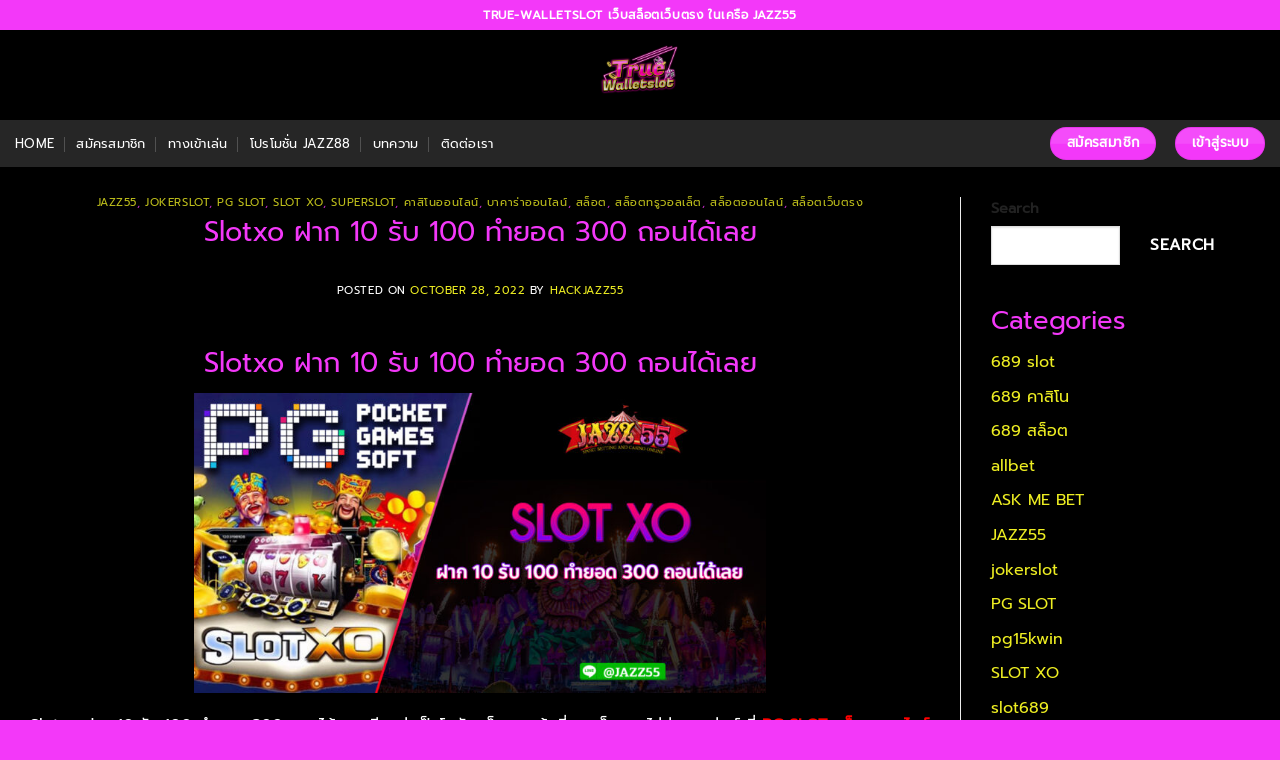

--- FILE ---
content_type: text/html; charset=UTF-8
request_url: https://true-walletslot.net/slotxo-%E0%B8%9D%E0%B8%B2%E0%B8%81-10-%E0%B8%A3%E0%B8%B1%E0%B8%9A-100-%E0%B8%97%E0%B8%B3%E0%B8%A2%E0%B8%AD%E0%B8%94-300-%E0%B8%96%E0%B8%AD%E0%B8%99%E0%B9%84%E0%B8%94%E0%B9%89%E0%B9%80%E0%B8%A5/
body_size: 37366
content:
<!DOCTYPE html>
<html dir="ltr" lang="en-US" prefix="og: https://ogp.me/ns#" class="loading-site no-js">
<head>
	<meta charset="UTF-8" />
	<link rel="profile" href="http://gmpg.org/xfn/11" />
	<link rel="pingback" href="https://true-walletslot.net/xmlrpc.php" />

	<script>(function(html){html.className = html.className.replace(/\bno-js\b/,'js')})(document.documentElement);</script>

		<!-- All in One SEO 4.9.3 - aioseo.com -->
	<meta name="description" content="Slotxo ฝาก 10 รับ 100 ทำยอด 300 ถอนได้เลย Slotxo ฝาก 10 รับ 100 ทำยอด 300 ถอนได้เลย เรียกว่าเป็นโบนัสสล็อตสุดคุ้มที่ทางเว็บตรงไม่ผ่านเอเย่นต์ ที่ PG SLOT สล็อตออนไลน์ ได้จัดเตรียมเอาไว้ให้สมาชิกใหม่ทุกคนรับไปใช้เล่นเกมสนุก ๆ ทำกำไรกันได้ด้วยต้นทุนการฝากน้อยที่สุด เลือกเล่นสล็อตทำกำไรกันได้แบบไม่มีข้อจำกัด สมัครรับโบนัสสล็อตฝาก 10 รับ 100 ทำยอด 300 แล้วถอนเงินออกไปใช้ได้รวดเร็วฉับไว รับรองเลยว่าทางเว็บ JAZZ55 ถอนเงินได้จริงแน่นอน 100% โปรแจกสล็อตฝาก 10 รับ 100 ทํายอด 300 ล่าสุด 2022 โปรสล็อตฝาก 10 รับ 100 ทํายอด 300 ถอนได้ 100 ล่าสุด 2022 และ" />
	<meta name="robots" content="max-image-preview:large" />
	<meta name="author" content="hackjazz55"/>
	<link rel="canonical" href="https://true-walletslot.net/slotxo-%e0%b8%9d%e0%b8%b2%e0%b8%81-10-%e0%b8%a3%e0%b8%b1%e0%b8%9a-100-%e0%b8%97%e0%b8%b3%e0%b8%a2%e0%b8%ad%e0%b8%94-300-%e0%b8%96%e0%b8%ad%e0%b8%99%e0%b9%84%e0%b8%94%e0%b9%89%e0%b9%80%e0%b8%a5/" />
	<meta name="generator" content="All in One SEO (AIOSEO) 4.9.3" />
		<meta property="og:locale" content="en_US" />
		<meta property="og:site_name" content="TRUE-WALLETSLOT เว็บสล็อตเว็บตรง ในเครือ JAZZ55 - Jazz55 เว็บสล็อตลำดับหนึ่ง เมื่อท่าน สมัครเข้ามา เป็นส่วนใดส่วนหนึ่ง ของทางเว็บพวกเรา สล็อตแตกง่าย ทุกคนสามารถ เลือกชำระเงินพนัน สำหรับเพื่อการเล่นเกม ได้แบบตามใจ ทางเว็บของพวกเรา ไม่มีกฎระเบียบ สมัคร Jazz55 สล็อต ฝาก-ถอน true wallet ไม่มี บัญชีธนาคาร 2022" />
		<meta property="og:type" content="article" />
		<meta property="og:title" content="Slotxo ฝาก 10 รับ 100 ทำยอด 300 ถอนได้เลย - TRUE-WALLETSLOT เว็บสล็อตเว็บตรง ในเครือ JAZZ55" />
		<meta property="og:description" content="Slotxo ฝาก 10 รับ 100 ทำยอด 300 ถอนได้เลย Slotxo ฝาก 10 รับ 100 ทำยอด 300 ถอนได้เลย เรียกว่าเป็นโบนัสสล็อตสุดคุ้มที่ทางเว็บตรงไม่ผ่านเอเย่นต์ ที่ PG SLOT สล็อตออนไลน์ ได้จัดเตรียมเอาไว้ให้สมาชิกใหม่ทุกคนรับไปใช้เล่นเกมสนุก ๆ ทำกำไรกันได้ด้วยต้นทุนการฝากน้อยที่สุด เลือกเล่นสล็อตทำกำไรกันได้แบบไม่มีข้อจำกัด สมัครรับโบนัสสล็อตฝาก 10 รับ 100 ทำยอด 300 แล้วถอนเงินออกไปใช้ได้รวดเร็วฉับไว รับรองเลยว่าทางเว็บ JAZZ55 ถอนเงินได้จริงแน่นอน 100% โปรแจกสล็อตฝาก 10 รับ 100 ทํายอด 300 ล่าสุด 2022 โปรสล็อตฝาก 10 รับ 100 ทํายอด 300 ถอนได้ 100 ล่าสุด 2022 และ" />
		<meta property="og:url" content="https://true-walletslot.net/slotxo-%e0%b8%9d%e0%b8%b2%e0%b8%81-10-%e0%b8%a3%e0%b8%b1%e0%b8%9a-100-%e0%b8%97%e0%b8%b3%e0%b8%a2%e0%b8%ad%e0%b8%94-300-%e0%b8%96%e0%b8%ad%e0%b8%99%e0%b9%84%e0%b8%94%e0%b9%89%e0%b9%80%e0%b8%a5/" />
		<meta property="article:published_time" content="2022-10-28T13:37:19+00:00" />
		<meta property="article:modified_time" content="2022-10-28T13:37:19+00:00" />
		<meta name="twitter:card" content="summary" />
		<meta name="twitter:title" content="Slotxo ฝาก 10 รับ 100 ทำยอด 300 ถอนได้เลย - TRUE-WALLETSLOT เว็บสล็อตเว็บตรง ในเครือ JAZZ55" />
		<meta name="twitter:description" content="Slotxo ฝาก 10 รับ 100 ทำยอด 300 ถอนได้เลย Slotxo ฝาก 10 รับ 100 ทำยอด 300 ถอนได้เลย เรียกว่าเป็นโบนัสสล็อตสุดคุ้มที่ทางเว็บตรงไม่ผ่านเอเย่นต์ ที่ PG SLOT สล็อตออนไลน์ ได้จัดเตรียมเอาไว้ให้สมาชิกใหม่ทุกคนรับไปใช้เล่นเกมสนุก ๆ ทำกำไรกันได้ด้วยต้นทุนการฝากน้อยที่สุด เลือกเล่นสล็อตทำกำไรกันได้แบบไม่มีข้อจำกัด สมัครรับโบนัสสล็อตฝาก 10 รับ 100 ทำยอด 300 แล้วถอนเงินออกไปใช้ได้รวดเร็วฉับไว รับรองเลยว่าทางเว็บ JAZZ55 ถอนเงินได้จริงแน่นอน 100% โปรแจกสล็อตฝาก 10 รับ 100 ทํายอด 300 ล่าสุด 2022 โปรสล็อตฝาก 10 รับ 100 ทํายอด 300 ถอนได้ 100 ล่าสุด 2022 และ" />
		<script type="application/ld+json" class="aioseo-schema">
			{"@context":"https:\/\/schema.org","@graph":[{"@type":"BlogPosting","@id":"https:\/\/true-walletslot.net\/slotxo-%e0%b8%9d%e0%b8%b2%e0%b8%81-10-%e0%b8%a3%e0%b8%b1%e0%b8%9a-100-%e0%b8%97%e0%b8%b3%e0%b8%a2%e0%b8%ad%e0%b8%94-300-%e0%b8%96%e0%b8%ad%e0%b8%99%e0%b9%84%e0%b8%94%e0%b9%89%e0%b9%80%e0%b8%a5\/#blogposting","name":"Slotxo \u0e1d\u0e32\u0e01 10 \u0e23\u0e31\u0e1a 100 \u0e17\u0e33\u0e22\u0e2d\u0e14 300 \u0e16\u0e2d\u0e19\u0e44\u0e14\u0e49\u0e40\u0e25\u0e22 - TRUE-WALLETSLOT \u0e40\u0e27\u0e47\u0e1a\u0e2a\u0e25\u0e47\u0e2d\u0e15\u0e40\u0e27\u0e47\u0e1a\u0e15\u0e23\u0e07 \u0e43\u0e19\u0e40\u0e04\u0e23\u0e37\u0e2d JAZZ55","headline":"Slotxo \u0e1d\u0e32\u0e01 10 \u0e23\u0e31\u0e1a 100 \u0e17\u0e33\u0e22\u0e2d\u0e14 300 \u0e16\u0e2d\u0e19\u0e44\u0e14\u0e49\u0e40\u0e25\u0e22","author":{"@id":"https:\/\/true-walletslot.net\/author\/hackjazz55\/#author"},"publisher":{"@id":"https:\/\/true-walletslot.net\/#organization"},"image":{"@type":"ImageObject","url":"https:\/\/true-walletslot.net\/wp-content\/uploads\/2022\/10\/Slotxo-\u0e1d\u0e32\u0e01-10-\u0e23\u0e31\u0e1a-100-\u0e17\u0e33\u0e22\u0e2d\u0e14-300-\u0e16\u0e2d\u0e19\u0e44\u0e14\u0e49\u0e40\u0e25\u0e22.jpg","width":1201,"height":629,"caption":"jazz55.net"},"datePublished":"2022-10-28T13:37:19+00:00","dateModified":"2022-10-28T13:37:19+00:00","inLanguage":"en-US","mainEntityOfPage":{"@id":"https:\/\/true-walletslot.net\/slotxo-%e0%b8%9d%e0%b8%b2%e0%b8%81-10-%e0%b8%a3%e0%b8%b1%e0%b8%9a-100-%e0%b8%97%e0%b8%b3%e0%b8%a2%e0%b8%ad%e0%b8%94-300-%e0%b8%96%e0%b8%ad%e0%b8%99%e0%b9%84%e0%b8%94%e0%b9%89%e0%b9%80%e0%b8%a5\/#webpage"},"isPartOf":{"@id":"https:\/\/true-walletslot.net\/slotxo-%e0%b8%9d%e0%b8%b2%e0%b8%81-10-%e0%b8%a3%e0%b8%b1%e0%b8%9a-100-%e0%b8%97%e0%b8%b3%e0%b8%a2%e0%b8%ad%e0%b8%94-300-%e0%b8%96%e0%b8%ad%e0%b8%99%e0%b9%84%e0%b8%94%e0%b9%89%e0%b9%80%e0%b8%a5\/#webpage"},"articleSection":"JAZZ55, jokerslot, PG SLOT, SLOT XO, SUPERSLOT, \u0e04\u0e32\u0e2a\u0e34\u0e42\u0e19\u0e2d\u0e2d\u0e19\u0e44\u0e25\u0e19\u0e4c, \u0e1a\u0e32\u0e04\u0e32\u0e23\u0e48\u0e32\u0e2d\u0e2d\u0e19\u0e44\u0e25\u0e19\u0e4c, \u0e2a\u0e25\u0e47\u0e2d\u0e15, \u0e2a\u0e25\u0e47\u0e2d\u0e15\u0e17\u0e23\u0e39\u0e27\u0e2d\u0e25\u0e40\u0e25\u0e47\u0e15, \u0e2a\u0e25\u0e47\u0e2d\u0e15\u0e2d\u0e2d\u0e19\u0e44\u0e25\u0e19\u0e4c, \u0e2a\u0e25\u0e47\u0e2d\u0e15\u0e40\u0e27\u0e47\u0e1a\u0e15\u0e23\u0e07, JAZZ55, PG SLOT, pg slot \u0e2a\u0e25\u0e47\u0e2d\u0e15 \u0e40\u0e27\u0e47\u0e1a\u0e15\u0e23\u0e07\u0e44\u0e21\u0e48\u0e1c\u0e48\u0e32\u0e19\u0e40\u0e2d\u0e40\u0e22\u0e48\u0e19\u0e15\u0e4c\u0e44\u0e21\u0e48\u0e21\u0e35\u0e02\u0e31\u0e49\u0e19\u0e15\u0e48\u0e4d\u0e32 \u0e27\u0e2d\u0e40\u0e25\u0e17, pg slot \u0e2a\u0e25\u0e47\u0e2d\u0e15\u0e40\u0e27\u0e47\u0e1a\u0e15\u0e23\u0e072022, pg slot \u0e2a\u0e25\u0e47\u0e2d\u0e15\u0e40\u0e27\u0e47\u0e1a\u0e15\u0e23\u0e07\u0e44\u0e21\u0e48\u0e1c\u0e48\u0e32\u0e19\u0e40\u0e2d\u0e40\u0e22\u0e48\u0e19\u0e15\u0e4c \u0e44\u0e21\u0e48\u0e21\u0e35 \u0e02\u0e31\u0e49\u0e19\u0e15\u0e48\u0e33, pg slot \u0e40\u0e27\u0e47\u0e1a\u0e15\u0e23\u0e07 \u0e2a\u0e25\u0e47\u0e2d\u0e15\u0e1d\u0e32\u0e01\u0e16\u0e2d\u0e19 \u0e44\u0e21\u0e48\u0e21\u0e35 \u0e02\u0e31\u0e49\u0e19\u0e15\u0e48\u0e33 1 \u0e1a\u0e32\u0e17\u0e01\u0e47 \u0e16\u0e2d\u0e19\u0e44\u0e14\u0e49, pg slot \u0e40\u0e27\u0e47\u0e1a\u0e1e\u0e19\u0e31\u0e19\u0e2d\u0e2d\u0e19\u0e44\u0e25\u0e19\u0e4c \u0e44\u0e21\u0e48\u0e1c\u0e48\u0e32\u0e19\u0e40\u0e2d\u0e40\u0e22\u0e48\u0e19\u0e15\u0e4c 2022, slot wallet \u0e17\u0e38\u0e01\u0e04\u0e48\u0e32\u0e22, \u0e04\u0e32\u0e2a\u0e34\u0e42\u0e19, \u0e04\u0e32\u0e2a\u0e34\u0e42\u0e19\u0e2d\u0e2d\u0e19\u0e44\u0e25\u0e19\u0e4c, \u0e17\u0e14\u0e25\u0e2d\u0e07\u0e40\u0e25\u0e48\u0e19\u0e2a\u0e25\u0e47\u0e2d\u0e15\u0e1f\u0e23\u0e35, \u0e23\u0e27\u0e21\u0e40\u0e27\u0e47\u0e1a\u0e2a\u0e25\u0e47\u0e2d\u0e15 true wallet, \u0e2a\u0e21\u0e31\u0e04\u0e23\u0e2a\u0e25\u0e47\u0e2d\u0e15\u0e2d\u0e2d\u0e19\u0e44\u0e25\u0e19\u0e4c, \u0e2a\u0e25\u0e47\u0e2d\u0e15, \u0e2a\u0e25\u0e47\u0e2d\u0e15 pg \u0e40\u0e27\u0e47\u0e1a\u0e15\u0e23\u0e07 \u0e44\u0e21\u0e48\u0e1c\u0e48\u0e32\u0e19\u0e40\u0e2d\u0e40\u0e22\u0e48\u0e19\u0e15\u0e4c \u0e27\u0e2d \u0e40\u0e25\u0e17, \u0e2a\u0e25\u0e47\u0e2d\u0e15 wallet \u0e40\u0e04\u0e23\u0e14\u0e34\u0e15\u0e1f\u0e23\u0e35 2022 \u0e25\u0e48\u0e32\u0e2a\u0e38\u0e14, \u0e2a\u0e25\u0e47\u0e2d\u0e15\u0e17\u0e23\u0e39\u0e27\u0e2d\u0e25\u0e40\u0e25\u0e47\u0e15, \u0e2a\u0e25\u0e47\u0e2d\u0e15\u0e1d\u0e32\u0e01\u0e16\u0e2d\u0e19 true wallet \u0e40\u0e27\u0e47\u0e1a\u0e15\u0e23\u0e07, \u0e2a\u0e25\u0e47\u0e2d\u0e15\u0e2d\u0e2d\u0e19\u0e44\u0e25\u0e19\u0e4c, \u0e2a\u0e25\u0e47\u0e2d\u0e15\u0e40\u0e27\u0e47\u0e1a\u0e15\u0e23\u0e07, \u0e40\u0e27\u0e47\u0e1a\u0e2a\u0e25\u0e47\u0e2d\u0e15 \u0e1e\u0e35\u0e08\u0e35 \u0e21\u0e32\u0e41\u0e23\u0e07\u0e2d\u0e31\u0e19\u0e14\u0e31\u0e1a 1"},{"@type":"BreadcrumbList","@id":"https:\/\/true-walletslot.net\/slotxo-%e0%b8%9d%e0%b8%b2%e0%b8%81-10-%e0%b8%a3%e0%b8%b1%e0%b8%9a-100-%e0%b8%97%e0%b8%b3%e0%b8%a2%e0%b8%ad%e0%b8%94-300-%e0%b8%96%e0%b8%ad%e0%b8%99%e0%b9%84%e0%b8%94%e0%b9%89%e0%b9%80%e0%b8%a5\/#breadcrumblist","itemListElement":[{"@type":"ListItem","@id":"https:\/\/true-walletslot.net#listItem","position":1,"name":"Home","item":"https:\/\/true-walletslot.net","nextItem":{"@type":"ListItem","@id":"https:\/\/true-walletslot.net\/category\/%e0%b8%aa%e0%b8%a5%e0%b9%87%e0%b8%ad%e0%b8%95%e0%b8%97%e0%b8%a3%e0%b8%b9%e0%b8%a7%e0%b8%ad%e0%b8%a5%e0%b9%80%e0%b8%a5%e0%b9%87%e0%b8%95\/#listItem","name":"\u0e2a\u0e25\u0e47\u0e2d\u0e15\u0e17\u0e23\u0e39\u0e27\u0e2d\u0e25\u0e40\u0e25\u0e47\u0e15"}},{"@type":"ListItem","@id":"https:\/\/true-walletslot.net\/category\/%e0%b8%aa%e0%b8%a5%e0%b9%87%e0%b8%ad%e0%b8%95%e0%b8%97%e0%b8%a3%e0%b8%b9%e0%b8%a7%e0%b8%ad%e0%b8%a5%e0%b9%80%e0%b8%a5%e0%b9%87%e0%b8%95\/#listItem","position":2,"name":"\u0e2a\u0e25\u0e47\u0e2d\u0e15\u0e17\u0e23\u0e39\u0e27\u0e2d\u0e25\u0e40\u0e25\u0e47\u0e15","item":"https:\/\/true-walletslot.net\/category\/%e0%b8%aa%e0%b8%a5%e0%b9%87%e0%b8%ad%e0%b8%95%e0%b8%97%e0%b8%a3%e0%b8%b9%e0%b8%a7%e0%b8%ad%e0%b8%a5%e0%b9%80%e0%b8%a5%e0%b9%87%e0%b8%95\/","nextItem":{"@type":"ListItem","@id":"https:\/\/true-walletslot.net\/slotxo-%e0%b8%9d%e0%b8%b2%e0%b8%81-10-%e0%b8%a3%e0%b8%b1%e0%b8%9a-100-%e0%b8%97%e0%b8%b3%e0%b8%a2%e0%b8%ad%e0%b8%94-300-%e0%b8%96%e0%b8%ad%e0%b8%99%e0%b9%84%e0%b8%94%e0%b9%89%e0%b9%80%e0%b8%a5\/#listItem","name":"Slotxo \u0e1d\u0e32\u0e01 10 \u0e23\u0e31\u0e1a 100 \u0e17\u0e33\u0e22\u0e2d\u0e14 300 \u0e16\u0e2d\u0e19\u0e44\u0e14\u0e49\u0e40\u0e25\u0e22"},"previousItem":{"@type":"ListItem","@id":"https:\/\/true-walletslot.net#listItem","name":"Home"}},{"@type":"ListItem","@id":"https:\/\/true-walletslot.net\/slotxo-%e0%b8%9d%e0%b8%b2%e0%b8%81-10-%e0%b8%a3%e0%b8%b1%e0%b8%9a-100-%e0%b8%97%e0%b8%b3%e0%b8%a2%e0%b8%ad%e0%b8%94-300-%e0%b8%96%e0%b8%ad%e0%b8%99%e0%b9%84%e0%b8%94%e0%b9%89%e0%b9%80%e0%b8%a5\/#listItem","position":3,"name":"Slotxo \u0e1d\u0e32\u0e01 10 \u0e23\u0e31\u0e1a 100 \u0e17\u0e33\u0e22\u0e2d\u0e14 300 \u0e16\u0e2d\u0e19\u0e44\u0e14\u0e49\u0e40\u0e25\u0e22","previousItem":{"@type":"ListItem","@id":"https:\/\/true-walletslot.net\/category\/%e0%b8%aa%e0%b8%a5%e0%b9%87%e0%b8%ad%e0%b8%95%e0%b8%97%e0%b8%a3%e0%b8%b9%e0%b8%a7%e0%b8%ad%e0%b8%a5%e0%b9%80%e0%b8%a5%e0%b9%87%e0%b8%95\/#listItem","name":"\u0e2a\u0e25\u0e47\u0e2d\u0e15\u0e17\u0e23\u0e39\u0e27\u0e2d\u0e25\u0e40\u0e25\u0e47\u0e15"}}]},{"@type":"Organization","@id":"https:\/\/true-walletslot.net\/#organization","name":"TRUE-WALLETSLOT \u0e40\u0e27\u0e47\u0e1a\u0e2a\u0e25\u0e47\u0e2d\u0e15\u0e40\u0e27\u0e47\u0e1a\u0e15\u0e23\u0e07 \u0e43\u0e19\u0e40\u0e04\u0e23\u0e37\u0e2d JAZZ55","description":"Jazz55 \u0e40\u0e27\u0e47\u0e1a\u0e2a\u0e25\u0e47\u0e2d\u0e15\u0e25\u0e33\u0e14\u0e31\u0e1a\u0e2b\u0e19\u0e36\u0e48\u0e07 \u0e40\u0e21\u0e37\u0e48\u0e2d\u0e17\u0e48\u0e32\u0e19 \u0e2a\u0e21\u0e31\u0e04\u0e23\u0e40\u0e02\u0e49\u0e32\u0e21\u0e32 \u0e40\u0e1b\u0e47\u0e19\u0e2a\u0e48\u0e27\u0e19\u0e43\u0e14\u0e2a\u0e48\u0e27\u0e19\u0e2b\u0e19\u0e36\u0e48\u0e07 \u0e02\u0e2d\u0e07\u0e17\u0e32\u0e07\u0e40\u0e27\u0e47\u0e1a\u0e1e\u0e27\u0e01\u0e40\u0e23\u0e32 \u0e2a\u0e25\u0e47\u0e2d\u0e15\u0e41\u0e15\u0e01\u0e07\u0e48\u0e32\u0e22 \u0e17\u0e38\u0e01\u0e04\u0e19\u0e2a\u0e32\u0e21\u0e32\u0e23\u0e16 \u0e40\u0e25\u0e37\u0e2d\u0e01\u0e0a\u0e33\u0e23\u0e30\u0e40\u0e07\u0e34\u0e19\u0e1e\u0e19\u0e31\u0e19 \u0e2a\u0e33\u0e2b\u0e23\u0e31\u0e1a\u0e40\u0e1e\u0e37\u0e48\u0e2d\u0e01\u0e32\u0e23\u0e40\u0e25\u0e48\u0e19\u0e40\u0e01\u0e21 \u0e44\u0e14\u0e49\u0e41\u0e1a\u0e1a\u0e15\u0e32\u0e21\u0e43\u0e08 \u0e17\u0e32\u0e07\u0e40\u0e27\u0e47\u0e1a\u0e02\u0e2d\u0e07\u0e1e\u0e27\u0e01\u0e40\u0e23\u0e32 \u0e44\u0e21\u0e48\u0e21\u0e35\u0e01\u0e0e\u0e23\u0e30\u0e40\u0e1a\u0e35\u0e22\u0e1a \u0e2a\u0e21\u0e31\u0e04\u0e23 Jazz55 \u0e2a\u0e25\u0e47\u0e2d\u0e15 \u0e1d\u0e32\u0e01-\u0e16\u0e2d\u0e19 true wallet \u0e44\u0e21\u0e48\u0e21\u0e35 \u0e1a\u0e31\u0e0d\u0e0a\u0e35\u0e18\u0e19\u0e32\u0e04\u0e32\u0e23 2022","url":"https:\/\/true-walletslot.net\/"},{"@type":"Person","@id":"https:\/\/true-walletslot.net\/author\/hackjazz55\/#author","url":"https:\/\/true-walletslot.net\/author\/hackjazz55\/","name":"hackjazz55","image":{"@type":"ImageObject","@id":"https:\/\/true-walletslot.net\/slotxo-%e0%b8%9d%e0%b8%b2%e0%b8%81-10-%e0%b8%a3%e0%b8%b1%e0%b8%9a-100-%e0%b8%97%e0%b8%b3%e0%b8%a2%e0%b8%ad%e0%b8%94-300-%e0%b8%96%e0%b8%ad%e0%b8%99%e0%b9%84%e0%b8%94%e0%b9%89%e0%b9%80%e0%b8%a5\/#authorImage","url":"https:\/\/secure.gravatar.com\/avatar\/382405d64be5f31c6059dfdfca88c45a62d8728ce34366e2bb8eb435b12c00cc?s=96&d=mm&r=g","width":96,"height":96,"caption":"hackjazz55"}},{"@type":"WebPage","@id":"https:\/\/true-walletslot.net\/slotxo-%e0%b8%9d%e0%b8%b2%e0%b8%81-10-%e0%b8%a3%e0%b8%b1%e0%b8%9a-100-%e0%b8%97%e0%b8%b3%e0%b8%a2%e0%b8%ad%e0%b8%94-300-%e0%b8%96%e0%b8%ad%e0%b8%99%e0%b9%84%e0%b8%94%e0%b9%89%e0%b9%80%e0%b8%a5\/#webpage","url":"https:\/\/true-walletslot.net\/slotxo-%e0%b8%9d%e0%b8%b2%e0%b8%81-10-%e0%b8%a3%e0%b8%b1%e0%b8%9a-100-%e0%b8%97%e0%b8%b3%e0%b8%a2%e0%b8%ad%e0%b8%94-300-%e0%b8%96%e0%b8%ad%e0%b8%99%e0%b9%84%e0%b8%94%e0%b9%89%e0%b9%80%e0%b8%a5\/","name":"Slotxo \u0e1d\u0e32\u0e01 10 \u0e23\u0e31\u0e1a 100 \u0e17\u0e33\u0e22\u0e2d\u0e14 300 \u0e16\u0e2d\u0e19\u0e44\u0e14\u0e49\u0e40\u0e25\u0e22 - TRUE-WALLETSLOT \u0e40\u0e27\u0e47\u0e1a\u0e2a\u0e25\u0e47\u0e2d\u0e15\u0e40\u0e27\u0e47\u0e1a\u0e15\u0e23\u0e07 \u0e43\u0e19\u0e40\u0e04\u0e23\u0e37\u0e2d JAZZ55","description":"Slotxo \u0e1d\u0e32\u0e01 10 \u0e23\u0e31\u0e1a 100 \u0e17\u0e33\u0e22\u0e2d\u0e14 300 \u0e16\u0e2d\u0e19\u0e44\u0e14\u0e49\u0e40\u0e25\u0e22 Slotxo \u0e1d\u0e32\u0e01 10 \u0e23\u0e31\u0e1a 100 \u0e17\u0e33\u0e22\u0e2d\u0e14 300 \u0e16\u0e2d\u0e19\u0e44\u0e14\u0e49\u0e40\u0e25\u0e22 \u0e40\u0e23\u0e35\u0e22\u0e01\u0e27\u0e48\u0e32\u0e40\u0e1b\u0e47\u0e19\u0e42\u0e1a\u0e19\u0e31\u0e2a\u0e2a\u0e25\u0e47\u0e2d\u0e15\u0e2a\u0e38\u0e14\u0e04\u0e38\u0e49\u0e21\u0e17\u0e35\u0e48\u0e17\u0e32\u0e07\u0e40\u0e27\u0e47\u0e1a\u0e15\u0e23\u0e07\u0e44\u0e21\u0e48\u0e1c\u0e48\u0e32\u0e19\u0e40\u0e2d\u0e40\u0e22\u0e48\u0e19\u0e15\u0e4c \u0e17\u0e35\u0e48 PG SLOT \u0e2a\u0e25\u0e47\u0e2d\u0e15\u0e2d\u0e2d\u0e19\u0e44\u0e25\u0e19\u0e4c \u0e44\u0e14\u0e49\u0e08\u0e31\u0e14\u0e40\u0e15\u0e23\u0e35\u0e22\u0e21\u0e40\u0e2d\u0e32\u0e44\u0e27\u0e49\u0e43\u0e2b\u0e49\u0e2a\u0e21\u0e32\u0e0a\u0e34\u0e01\u0e43\u0e2b\u0e21\u0e48\u0e17\u0e38\u0e01\u0e04\u0e19\u0e23\u0e31\u0e1a\u0e44\u0e1b\u0e43\u0e0a\u0e49\u0e40\u0e25\u0e48\u0e19\u0e40\u0e01\u0e21\u0e2a\u0e19\u0e38\u0e01 \u0e46 \u0e17\u0e33\u0e01\u0e33\u0e44\u0e23\u0e01\u0e31\u0e19\u0e44\u0e14\u0e49\u0e14\u0e49\u0e27\u0e22\u0e15\u0e49\u0e19\u0e17\u0e38\u0e19\u0e01\u0e32\u0e23\u0e1d\u0e32\u0e01\u0e19\u0e49\u0e2d\u0e22\u0e17\u0e35\u0e48\u0e2a\u0e38\u0e14 \u0e40\u0e25\u0e37\u0e2d\u0e01\u0e40\u0e25\u0e48\u0e19\u0e2a\u0e25\u0e47\u0e2d\u0e15\u0e17\u0e33\u0e01\u0e33\u0e44\u0e23\u0e01\u0e31\u0e19\u0e44\u0e14\u0e49\u0e41\u0e1a\u0e1a\u0e44\u0e21\u0e48\u0e21\u0e35\u0e02\u0e49\u0e2d\u0e08\u0e33\u0e01\u0e31\u0e14 \u0e2a\u0e21\u0e31\u0e04\u0e23\u0e23\u0e31\u0e1a\u0e42\u0e1a\u0e19\u0e31\u0e2a\u0e2a\u0e25\u0e47\u0e2d\u0e15\u0e1d\u0e32\u0e01 10 \u0e23\u0e31\u0e1a 100 \u0e17\u0e33\u0e22\u0e2d\u0e14 300 \u0e41\u0e25\u0e49\u0e27\u0e16\u0e2d\u0e19\u0e40\u0e07\u0e34\u0e19\u0e2d\u0e2d\u0e01\u0e44\u0e1b\u0e43\u0e0a\u0e49\u0e44\u0e14\u0e49\u0e23\u0e27\u0e14\u0e40\u0e23\u0e47\u0e27\u0e09\u0e31\u0e1a\u0e44\u0e27 \u0e23\u0e31\u0e1a\u0e23\u0e2d\u0e07\u0e40\u0e25\u0e22\u0e27\u0e48\u0e32\u0e17\u0e32\u0e07\u0e40\u0e27\u0e47\u0e1a JAZZ55 \u0e16\u0e2d\u0e19\u0e40\u0e07\u0e34\u0e19\u0e44\u0e14\u0e49\u0e08\u0e23\u0e34\u0e07\u0e41\u0e19\u0e48\u0e19\u0e2d\u0e19 100% \u0e42\u0e1b\u0e23\u0e41\u0e08\u0e01\u0e2a\u0e25\u0e47\u0e2d\u0e15\u0e1d\u0e32\u0e01 10 \u0e23\u0e31\u0e1a 100 \u0e17\u0e4d\u0e32\u0e22\u0e2d\u0e14 300 \u0e25\u0e48\u0e32\u0e2a\u0e38\u0e14 2022 \u0e42\u0e1b\u0e23\u0e2a\u0e25\u0e47\u0e2d\u0e15\u0e1d\u0e32\u0e01 10 \u0e23\u0e31\u0e1a 100 \u0e17\u0e4d\u0e32\u0e22\u0e2d\u0e14 300 \u0e16\u0e2d\u0e19\u0e44\u0e14\u0e49 100 \u0e25\u0e48\u0e32\u0e2a\u0e38\u0e14 2022 \u0e41\u0e25\u0e30","inLanguage":"en-US","isPartOf":{"@id":"https:\/\/true-walletslot.net\/#website"},"breadcrumb":{"@id":"https:\/\/true-walletslot.net\/slotxo-%e0%b8%9d%e0%b8%b2%e0%b8%81-10-%e0%b8%a3%e0%b8%b1%e0%b8%9a-100-%e0%b8%97%e0%b8%b3%e0%b8%a2%e0%b8%ad%e0%b8%94-300-%e0%b8%96%e0%b8%ad%e0%b8%99%e0%b9%84%e0%b8%94%e0%b9%89%e0%b9%80%e0%b8%a5\/#breadcrumblist"},"author":{"@id":"https:\/\/true-walletslot.net\/author\/hackjazz55\/#author"},"creator":{"@id":"https:\/\/true-walletslot.net\/author\/hackjazz55\/#author"},"image":{"@type":"ImageObject","url":"https:\/\/true-walletslot.net\/wp-content\/uploads\/2022\/10\/Slotxo-\u0e1d\u0e32\u0e01-10-\u0e23\u0e31\u0e1a-100-\u0e17\u0e33\u0e22\u0e2d\u0e14-300-\u0e16\u0e2d\u0e19\u0e44\u0e14\u0e49\u0e40\u0e25\u0e22.jpg","@id":"https:\/\/true-walletslot.net\/slotxo-%e0%b8%9d%e0%b8%b2%e0%b8%81-10-%e0%b8%a3%e0%b8%b1%e0%b8%9a-100-%e0%b8%97%e0%b8%b3%e0%b8%a2%e0%b8%ad%e0%b8%94-300-%e0%b8%96%e0%b8%ad%e0%b8%99%e0%b9%84%e0%b8%94%e0%b9%89%e0%b9%80%e0%b8%a5\/#mainImage","width":1201,"height":629,"caption":"jazz55.net"},"primaryImageOfPage":{"@id":"https:\/\/true-walletslot.net\/slotxo-%e0%b8%9d%e0%b8%b2%e0%b8%81-10-%e0%b8%a3%e0%b8%b1%e0%b8%9a-100-%e0%b8%97%e0%b8%b3%e0%b8%a2%e0%b8%ad%e0%b8%94-300-%e0%b8%96%e0%b8%ad%e0%b8%99%e0%b9%84%e0%b8%94%e0%b9%89%e0%b9%80%e0%b8%a5\/#mainImage"},"datePublished":"2022-10-28T13:37:19+00:00","dateModified":"2022-10-28T13:37:19+00:00"},{"@type":"WebSite","@id":"https:\/\/true-walletslot.net\/#website","url":"https:\/\/true-walletslot.net\/","name":"TRUE-WALLETSLOT \u0e40\u0e27\u0e47\u0e1a\u0e2a\u0e25\u0e47\u0e2d\u0e15\u0e40\u0e27\u0e47\u0e1a\u0e15\u0e23\u0e07 \u0e43\u0e19\u0e40\u0e04\u0e23\u0e37\u0e2d JAZZ55","description":"Jazz55 \u0e40\u0e27\u0e47\u0e1a\u0e2a\u0e25\u0e47\u0e2d\u0e15\u0e25\u0e33\u0e14\u0e31\u0e1a\u0e2b\u0e19\u0e36\u0e48\u0e07 \u0e40\u0e21\u0e37\u0e48\u0e2d\u0e17\u0e48\u0e32\u0e19 \u0e2a\u0e21\u0e31\u0e04\u0e23\u0e40\u0e02\u0e49\u0e32\u0e21\u0e32 \u0e40\u0e1b\u0e47\u0e19\u0e2a\u0e48\u0e27\u0e19\u0e43\u0e14\u0e2a\u0e48\u0e27\u0e19\u0e2b\u0e19\u0e36\u0e48\u0e07 \u0e02\u0e2d\u0e07\u0e17\u0e32\u0e07\u0e40\u0e27\u0e47\u0e1a\u0e1e\u0e27\u0e01\u0e40\u0e23\u0e32 \u0e2a\u0e25\u0e47\u0e2d\u0e15\u0e41\u0e15\u0e01\u0e07\u0e48\u0e32\u0e22 \u0e17\u0e38\u0e01\u0e04\u0e19\u0e2a\u0e32\u0e21\u0e32\u0e23\u0e16 \u0e40\u0e25\u0e37\u0e2d\u0e01\u0e0a\u0e33\u0e23\u0e30\u0e40\u0e07\u0e34\u0e19\u0e1e\u0e19\u0e31\u0e19 \u0e2a\u0e33\u0e2b\u0e23\u0e31\u0e1a\u0e40\u0e1e\u0e37\u0e48\u0e2d\u0e01\u0e32\u0e23\u0e40\u0e25\u0e48\u0e19\u0e40\u0e01\u0e21 \u0e44\u0e14\u0e49\u0e41\u0e1a\u0e1a\u0e15\u0e32\u0e21\u0e43\u0e08 \u0e17\u0e32\u0e07\u0e40\u0e27\u0e47\u0e1a\u0e02\u0e2d\u0e07\u0e1e\u0e27\u0e01\u0e40\u0e23\u0e32 \u0e44\u0e21\u0e48\u0e21\u0e35\u0e01\u0e0e\u0e23\u0e30\u0e40\u0e1a\u0e35\u0e22\u0e1a \u0e2a\u0e21\u0e31\u0e04\u0e23 Jazz55 \u0e2a\u0e25\u0e47\u0e2d\u0e15 \u0e1d\u0e32\u0e01-\u0e16\u0e2d\u0e19 true wallet \u0e44\u0e21\u0e48\u0e21\u0e35 \u0e1a\u0e31\u0e0d\u0e0a\u0e35\u0e18\u0e19\u0e32\u0e04\u0e32\u0e23 2022","inLanguage":"en-US","publisher":{"@id":"https:\/\/true-walletslot.net\/#organization"}}]}
		</script>
		<!-- All in One SEO -->


<!-- Google Tag Manager for WordPress by gtm4wp.com -->
<script data-cfasync="false" data-pagespeed-no-defer>
	var gtm4wp_datalayer_name = "dataLayer";
	var dataLayer = dataLayer || [];
</script>
<!-- End Google Tag Manager for WordPress by gtm4wp.com --><meta name="viewport" content="width=device-width, initial-scale=1" />
	<!-- This site is optimized with the Yoast SEO plugin v26.7 - https://yoast.com/wordpress/plugins/seo/ -->
	<title>Slotxo ฝาก 10 รับ 100 ทำยอด 300 ถอนได้เลย - TRUE-WALLETSLOT เว็บสล็อตเว็บตรง ในเครือ JAZZ55</title>
	<meta name="description" content="Slotxo ฝาก 10 รับ 100 ทำยอด 300 ถอนได้เลย โบนัสต้อนรับสมาชิกใหม่ทุนน้อย Slotxo ที่ JAZZ55 ฝาก 10 รับ 100 ทำยอด 300 ถอนได้เลย" />
	<link rel="canonical" href="https://true-walletslot.net/slotxo-ฝาก-10-รับ-100-ทำยอด-300-ถอนได้เล/" />
	<meta property="og:locale" content="en_US" />
	<meta property="og:type" content="article" />
	<meta property="og:title" content="Slotxo ฝาก 10 รับ 100 ทำยอด 300 ถอนได้เลย - Jazz55 สล็อตอันดับ 1" />
	<meta property="og:description" content="Slotxo ฝาก 10 รับ 100 ทำยอด 300 ถอนได้เลย โบนัสต้อนรับสมาชิกใหม่ทุนน้อย Slotxo ที่ JAZZ55 ฝาก 10 รับ 100 ทำยอด 300 ถอนได้เลย" />
	<meta property="og:url" content="https://true-walletslot.net/slotxo-ฝาก-10-รับ-100-ทำยอด-300-ถอนได้เล/" />
	<meta property="og:site_name" content="TRUE-WALLETSLOT เว็บสล็อตเว็บตรง ในเครือ JAZZ55" />
	<meta property="article:published_time" content="2022-10-28T13:37:19+00:00" />
	<meta property="og:image" content="https://true-walletslot.net/wp-content/uploads/2022/10/Slotxo-ฝาก-10-รับ-100-ทำยอด-300-ถอนได้เลย.jpg" />
	<meta property="og:image:width" content="1201" />
	<meta property="og:image:height" content="629" />
	<meta property="og:image:type" content="image/jpeg" />
	<meta name="author" content="hackjazz55" />
	<meta name="twitter:card" content="summary_large_image" />
	<meta name="twitter:label1" content="Written by" />
	<meta name="twitter:data1" content="hackjazz55" />
	<meta name="twitter:label2" content="Est. reading time" />
	<meta name="twitter:data2" content="3 minutes" />
	<script type="application/ld+json" class="yoast-schema-graph">{"@context":"https://schema.org","@graph":[{"@type":"Article","@id":"https://true-walletslot.net/slotxo-%e0%b8%9d%e0%b8%b2%e0%b8%81-10-%e0%b8%a3%e0%b8%b1%e0%b8%9a-100-%e0%b8%97%e0%b8%b3%e0%b8%a2%e0%b8%ad%e0%b8%94-300-%e0%b8%96%e0%b8%ad%e0%b8%99%e0%b9%84%e0%b8%94%e0%b9%89%e0%b9%80%e0%b8%a5/#article","isPartOf":{"@id":"https://true-walletslot.net/slotxo-%e0%b8%9d%e0%b8%b2%e0%b8%81-10-%e0%b8%a3%e0%b8%b1%e0%b8%9a-100-%e0%b8%97%e0%b8%b3%e0%b8%a2%e0%b8%ad%e0%b8%94-300-%e0%b8%96%e0%b8%ad%e0%b8%99%e0%b9%84%e0%b8%94%e0%b9%89%e0%b9%80%e0%b8%a5/"},"author":{"name":"hackjazz55","@id":"https://true-walletslot.net/#/schema/person/f0dcb651074da5ac6b08dd0ad1c949f5"},"headline":"Slotxo ฝาก 10 รับ 100 ทำยอด 300 ถอนได้เลย","datePublished":"2022-10-28T13:37:19+00:00","mainEntityOfPage":{"@id":"https://true-walletslot.net/slotxo-%e0%b8%9d%e0%b8%b2%e0%b8%81-10-%e0%b8%a3%e0%b8%b1%e0%b8%9a-100-%e0%b8%97%e0%b8%b3%e0%b8%a2%e0%b8%ad%e0%b8%94-300-%e0%b8%96%e0%b8%ad%e0%b8%99%e0%b9%84%e0%b8%94%e0%b9%89%e0%b9%80%e0%b8%a5/"},"wordCount":71,"commentCount":0,"image":{"@id":"https://true-walletslot.net/slotxo-%e0%b8%9d%e0%b8%b2%e0%b8%81-10-%e0%b8%a3%e0%b8%b1%e0%b8%9a-100-%e0%b8%97%e0%b8%b3%e0%b8%a2%e0%b8%ad%e0%b8%94-300-%e0%b8%96%e0%b8%ad%e0%b8%99%e0%b9%84%e0%b8%94%e0%b9%89%e0%b9%80%e0%b8%a5/#primaryimage"},"thumbnailUrl":"https://true-walletslot.net/wp-content/uploads/2022/10/Slotxo-ฝาก-10-รับ-100-ทำยอด-300-ถอนได้เลย.jpg","keywords":["JAZZ55","PG SLOT","pg slot สล็อต เว็บตรงไม่ผ่านเอเย่นต์ไม่มีขั้นต่ํา วอเลท","pg slot สล็อตเว็บตรง2022","pg slot สล็อตเว็บตรงไม่ผ่านเอเย่นต์ ไม่มี ขั้นต่ำ","pg slot เว็บตรง สล็อตฝากถอน ไม่มี ขั้นต่ำ 1 บาทก็ ถอนได้","pg slot เว็บพนันออนไลน์ ไม่ผ่านเอเย่นต์ 2022","slot wallet ทุกค่าย","คาสิโน","คาสิโนออนไลน์","ทดลองเล่นสล็อตฟรี","รวมเว็บสล็อต true wallet","สมัครสล็อตออนไลน์","สล็อต","สล็อต pg เว็บตรง ไม่ผ่านเอเย่นต์ วอ เลท","สล็อต wallet เครดิตฟรี 2022 ล่าสุด","สล็อตทรูวอลเล็ต","สล็อตฝากถอน true wallet เว็บตรง","สล็อตออนไลน์","สล็อตเว็บตรง","เว็บสล็อต พีจี มาแรงอันดับ 1"],"articleSection":["JAZZ55","jokerslot","PG SLOT","SLOT XO","SUPERSLOT","คาสิโนออนไลน์","บาคาร่าออนไลน์","สล็อต","สล็อตทรูวอลเล็ต","สล็อตออนไลน์","สล็อตเว็บตรง"],"inLanguage":"en-US","potentialAction":[{"@type":"CommentAction","name":"Comment","target":["https://true-walletslot.net/slotxo-%e0%b8%9d%e0%b8%b2%e0%b8%81-10-%e0%b8%a3%e0%b8%b1%e0%b8%9a-100-%e0%b8%97%e0%b8%b3%e0%b8%a2%e0%b8%ad%e0%b8%94-300-%e0%b8%96%e0%b8%ad%e0%b8%99%e0%b9%84%e0%b8%94%e0%b9%89%e0%b9%80%e0%b8%a5/#respond"]}]},{"@type":"WebPage","@id":"https://true-walletslot.net/slotxo-%e0%b8%9d%e0%b8%b2%e0%b8%81-10-%e0%b8%a3%e0%b8%b1%e0%b8%9a-100-%e0%b8%97%e0%b8%b3%e0%b8%a2%e0%b8%ad%e0%b8%94-300-%e0%b8%96%e0%b8%ad%e0%b8%99%e0%b9%84%e0%b8%94%e0%b9%89%e0%b9%80%e0%b8%a5/","url":"https://true-walletslot.net/slotxo-%e0%b8%9d%e0%b8%b2%e0%b8%81-10-%e0%b8%a3%e0%b8%b1%e0%b8%9a-100-%e0%b8%97%e0%b8%b3%e0%b8%a2%e0%b8%ad%e0%b8%94-300-%e0%b8%96%e0%b8%ad%e0%b8%99%e0%b9%84%e0%b8%94%e0%b9%89%e0%b9%80%e0%b8%a5/","name":"Slotxo ฝาก 10 รับ 100 ทำยอด 300 ถอนได้เลย - Jazz55 สล็อตอันดับ 1","isPartOf":{"@id":"https://true-walletslot.net/#website"},"primaryImageOfPage":{"@id":"https://true-walletslot.net/slotxo-%e0%b8%9d%e0%b8%b2%e0%b8%81-10-%e0%b8%a3%e0%b8%b1%e0%b8%9a-100-%e0%b8%97%e0%b8%b3%e0%b8%a2%e0%b8%ad%e0%b8%94-300-%e0%b8%96%e0%b8%ad%e0%b8%99%e0%b9%84%e0%b8%94%e0%b9%89%e0%b9%80%e0%b8%a5/#primaryimage"},"image":{"@id":"https://true-walletslot.net/slotxo-%e0%b8%9d%e0%b8%b2%e0%b8%81-10-%e0%b8%a3%e0%b8%b1%e0%b8%9a-100-%e0%b8%97%e0%b8%b3%e0%b8%a2%e0%b8%ad%e0%b8%94-300-%e0%b8%96%e0%b8%ad%e0%b8%99%e0%b9%84%e0%b8%94%e0%b9%89%e0%b9%80%e0%b8%a5/#primaryimage"},"thumbnailUrl":"https://true-walletslot.net/wp-content/uploads/2022/10/Slotxo-ฝาก-10-รับ-100-ทำยอด-300-ถอนได้เลย.jpg","datePublished":"2022-10-28T13:37:19+00:00","author":{"@id":"https://true-walletslot.net/#/schema/person/f0dcb651074da5ac6b08dd0ad1c949f5"},"description":"Slotxo ฝาก 10 รับ 100 ทำยอด 300 ถอนได้เลย โบนัสต้อนรับสมาชิกใหม่ทุนน้อย Slotxo ที่ JAZZ55 ฝาก 10 รับ 100 ทำยอด 300 ถอนได้เลย","breadcrumb":{"@id":"https://true-walletslot.net/slotxo-%e0%b8%9d%e0%b8%b2%e0%b8%81-10-%e0%b8%a3%e0%b8%b1%e0%b8%9a-100-%e0%b8%97%e0%b8%b3%e0%b8%a2%e0%b8%ad%e0%b8%94-300-%e0%b8%96%e0%b8%ad%e0%b8%99%e0%b9%84%e0%b8%94%e0%b9%89%e0%b9%80%e0%b8%a5/#breadcrumb"},"inLanguage":"en-US","potentialAction":[{"@type":"ReadAction","target":["https://true-walletslot.net/slotxo-%e0%b8%9d%e0%b8%b2%e0%b8%81-10-%e0%b8%a3%e0%b8%b1%e0%b8%9a-100-%e0%b8%97%e0%b8%b3%e0%b8%a2%e0%b8%ad%e0%b8%94-300-%e0%b8%96%e0%b8%ad%e0%b8%99%e0%b9%84%e0%b8%94%e0%b9%89%e0%b9%80%e0%b8%a5/"]}]},{"@type":"ImageObject","inLanguage":"en-US","@id":"https://true-walletslot.net/slotxo-%e0%b8%9d%e0%b8%b2%e0%b8%81-10-%e0%b8%a3%e0%b8%b1%e0%b8%9a-100-%e0%b8%97%e0%b8%b3%e0%b8%a2%e0%b8%ad%e0%b8%94-300-%e0%b8%96%e0%b8%ad%e0%b8%99%e0%b9%84%e0%b8%94%e0%b9%89%e0%b9%80%e0%b8%a5/#primaryimage","url":"https://true-walletslot.net/wp-content/uploads/2022/10/Slotxo-ฝาก-10-รับ-100-ทำยอด-300-ถอนได้เลย.jpg","contentUrl":"https://true-walletslot.net/wp-content/uploads/2022/10/Slotxo-ฝาก-10-รับ-100-ทำยอด-300-ถอนได้เลย.jpg","width":1201,"height":629,"caption":"jazz55.net"},{"@type":"BreadcrumbList","@id":"https://true-walletslot.net/slotxo-%e0%b8%9d%e0%b8%b2%e0%b8%81-10-%e0%b8%a3%e0%b8%b1%e0%b8%9a-100-%e0%b8%97%e0%b8%b3%e0%b8%a2%e0%b8%ad%e0%b8%94-300-%e0%b8%96%e0%b8%ad%e0%b8%99%e0%b9%84%e0%b8%94%e0%b9%89%e0%b9%80%e0%b8%a5/#breadcrumb","itemListElement":[{"@type":"ListItem","position":1,"name":"Home","item":"https://true-walletslot.net/"},{"@type":"ListItem","position":2,"name":"Slotxo ฝาก 10 รับ 100 ทำยอด 300 ถอนได้เลย"}]},{"@type":"WebSite","@id":"https://true-walletslot.net/#website","url":"https://true-walletslot.net/","name":"TRUE-WALLETSLOT เว็บสล็อตเว็บตรง ในเครือ JAZZ55","description":"Jazz55 เว็บสล็อตลำดับหนึ่ง เมื่อท่าน สมัครเข้ามา เป็นส่วนใดส่วนหนึ่ง ของทางเว็บพวกเรา สล็อตแตกง่าย ทุกคนสามารถ เลือกชำระเงินพนัน สำหรับเพื่อการเล่นเกม ได้แบบตามใจ ทางเว็บของพวกเรา ไม่มีกฎระเบียบ สมัคร Jazz55 สล็อต ฝาก-ถอน true wallet ไม่มี บัญชีธนาคาร 2022","potentialAction":[{"@type":"SearchAction","target":{"@type":"EntryPoint","urlTemplate":"https://true-walletslot.net/?s={search_term_string}"},"query-input":{"@type":"PropertyValueSpecification","valueRequired":true,"valueName":"search_term_string"}}],"inLanguage":"en-US"},{"@type":"Person","@id":"https://true-walletslot.net/#/schema/person/f0dcb651074da5ac6b08dd0ad1c949f5","name":"hackjazz55","image":{"@type":"ImageObject","inLanguage":"en-US","@id":"https://true-walletslot.net/#/schema/person/image/","url":"https://secure.gravatar.com/avatar/382405d64be5f31c6059dfdfca88c45a62d8728ce34366e2bb8eb435b12c00cc?s=96&d=mm&r=g","contentUrl":"https://secure.gravatar.com/avatar/382405d64be5f31c6059dfdfca88c45a62d8728ce34366e2bb8eb435b12c00cc?s=96&d=mm&r=g","caption":"hackjazz55"},"url":"https://true-walletslot.net/author/hackjazz55/"}]}</script>
	<!-- / Yoast SEO plugin. -->


<link rel='prefetch' href='https://true-walletslot.net/wp-content/themes/flatsome/assets/js/flatsome.js?ver=8e60d746741250b4dd4e' />
<link rel='prefetch' href='https://true-walletslot.net/wp-content/themes/flatsome/assets/js/chunk.slider.js?ver=3.19.4' />
<link rel='prefetch' href='https://true-walletslot.net/wp-content/themes/flatsome/assets/js/chunk.popups.js?ver=3.19.4' />
<link rel='prefetch' href='https://true-walletslot.net/wp-content/themes/flatsome/assets/js/chunk.tooltips.js?ver=3.19.4' />
<link rel="alternate" type="application/rss+xml" title="TRUE-WALLETSLOT เว็บสล็อตเว็บตรง ในเครือ JAZZ55 &raquo; Feed" href="https://true-walletslot.net/feed/" />
<link rel="alternate" type="application/rss+xml" title="TRUE-WALLETSLOT เว็บสล็อตเว็บตรง ในเครือ JAZZ55 &raquo; Comments Feed" href="https://true-walletslot.net/comments/feed/" />
<link rel="alternate" type="application/rss+xml" title="TRUE-WALLETSLOT เว็บสล็อตเว็บตรง ในเครือ JAZZ55 &raquo; Slotxo ฝาก 10 รับ 100 ทำยอด 300 ถอนได้เลย Comments Feed" href="https://true-walletslot.net/slotxo-%e0%b8%9d%e0%b8%b2%e0%b8%81-10-%e0%b8%a3%e0%b8%b1%e0%b8%9a-100-%e0%b8%97%e0%b8%b3%e0%b8%a2%e0%b8%ad%e0%b8%94-300-%e0%b8%96%e0%b8%ad%e0%b8%99%e0%b9%84%e0%b8%94%e0%b9%89%e0%b9%80%e0%b8%a5/feed/" />
<link rel="alternate" title="oEmbed (JSON)" type="application/json+oembed" href="https://true-walletslot.net/wp-json/oembed/1.0/embed?url=https%3A%2F%2Ftrue-walletslot.net%2Fslotxo-%25e0%25b8%259d%25e0%25b8%25b2%25e0%25b8%2581-10-%25e0%25b8%25a3%25e0%25b8%25b1%25e0%25b8%259a-100-%25e0%25b8%2597%25e0%25b8%25b3%25e0%25b8%25a2%25e0%25b8%25ad%25e0%25b8%2594-300-%25e0%25b8%2596%25e0%25b8%25ad%25e0%25b8%2599%25e0%25b9%2584%25e0%25b8%2594%25e0%25b9%2589%25e0%25b9%2580%25e0%25b8%25a5%2F" />
<link rel="alternate" title="oEmbed (XML)" type="text/xml+oembed" href="https://true-walletslot.net/wp-json/oembed/1.0/embed?url=https%3A%2F%2Ftrue-walletslot.net%2Fslotxo-%25e0%25b8%259d%25e0%25b8%25b2%25e0%25b8%2581-10-%25e0%25b8%25a3%25e0%25b8%25b1%25e0%25b8%259a-100-%25e0%25b8%2597%25e0%25b8%25b3%25e0%25b8%25a2%25e0%25b8%25ad%25e0%25b8%2594-300-%25e0%25b8%2596%25e0%25b8%25ad%25e0%25b8%2599%25e0%25b9%2584%25e0%25b8%2594%25e0%25b9%2589%25e0%25b9%2580%25e0%25b8%25a5%2F&#038;format=xml" />
		<!-- This site uses the Google Analytics by MonsterInsights plugin v9.11.1 - Using Analytics tracking - https://www.monsterinsights.com/ -->
		<!-- Note: MonsterInsights is not currently configured on this site. The site owner needs to authenticate with Google Analytics in the MonsterInsights settings panel. -->
					<!-- No tracking code set -->
				<!-- / Google Analytics by MonsterInsights -->
		<style id='wp-img-auto-sizes-contain-inline-css' type='text/css'>
img:is([sizes=auto i],[sizes^="auto," i]){contain-intrinsic-size:3000px 1500px}
/*# sourceURL=wp-img-auto-sizes-contain-inline-css */
</style>

<style id='wp-emoji-styles-inline-css' type='text/css'>

	img.wp-smiley, img.emoji {
		display: inline !important;
		border: none !important;
		box-shadow: none !important;
		height: 1em !important;
		width: 1em !important;
		margin: 0 0.07em !important;
		vertical-align: -0.1em !important;
		background: none !important;
		padding: 0 !important;
	}
/*# sourceURL=wp-emoji-styles-inline-css */
</style>
<style id='wp-block-library-inline-css' type='text/css'>
:root{--wp-block-synced-color:#7a00df;--wp-block-synced-color--rgb:122,0,223;--wp-bound-block-color:var(--wp-block-synced-color);--wp-editor-canvas-background:#ddd;--wp-admin-theme-color:#007cba;--wp-admin-theme-color--rgb:0,124,186;--wp-admin-theme-color-darker-10:#006ba1;--wp-admin-theme-color-darker-10--rgb:0,107,160.5;--wp-admin-theme-color-darker-20:#005a87;--wp-admin-theme-color-darker-20--rgb:0,90,135;--wp-admin-border-width-focus:2px}@media (min-resolution:192dpi){:root{--wp-admin-border-width-focus:1.5px}}.wp-element-button{cursor:pointer}:root .has-very-light-gray-background-color{background-color:#eee}:root .has-very-dark-gray-background-color{background-color:#313131}:root .has-very-light-gray-color{color:#eee}:root .has-very-dark-gray-color{color:#313131}:root .has-vivid-green-cyan-to-vivid-cyan-blue-gradient-background{background:linear-gradient(135deg,#00d084,#0693e3)}:root .has-purple-crush-gradient-background{background:linear-gradient(135deg,#34e2e4,#4721fb 50%,#ab1dfe)}:root .has-hazy-dawn-gradient-background{background:linear-gradient(135deg,#faaca8,#dad0ec)}:root .has-subdued-olive-gradient-background{background:linear-gradient(135deg,#fafae1,#67a671)}:root .has-atomic-cream-gradient-background{background:linear-gradient(135deg,#fdd79a,#004a59)}:root .has-nightshade-gradient-background{background:linear-gradient(135deg,#330968,#31cdcf)}:root .has-midnight-gradient-background{background:linear-gradient(135deg,#020381,#2874fc)}:root{--wp--preset--font-size--normal:16px;--wp--preset--font-size--huge:42px}.has-regular-font-size{font-size:1em}.has-larger-font-size{font-size:2.625em}.has-normal-font-size{font-size:var(--wp--preset--font-size--normal)}.has-huge-font-size{font-size:var(--wp--preset--font-size--huge)}.has-text-align-center{text-align:center}.has-text-align-left{text-align:left}.has-text-align-right{text-align:right}.has-fit-text{white-space:nowrap!important}#end-resizable-editor-section{display:none}.aligncenter{clear:both}.items-justified-left{justify-content:flex-start}.items-justified-center{justify-content:center}.items-justified-right{justify-content:flex-end}.items-justified-space-between{justify-content:space-between}.screen-reader-text{border:0;clip-path:inset(50%);height:1px;margin:-1px;overflow:hidden;padding:0;position:absolute;width:1px;word-wrap:normal!important}.screen-reader-text:focus{background-color:#ddd;clip-path:none;color:#444;display:block;font-size:1em;height:auto;left:5px;line-height:normal;padding:15px 23px 14px;text-decoration:none;top:5px;width:auto;z-index:100000}html :where(.has-border-color){border-style:solid}html :where([style*=border-top-color]){border-top-style:solid}html :where([style*=border-right-color]){border-right-style:solid}html :where([style*=border-bottom-color]){border-bottom-style:solid}html :where([style*=border-left-color]){border-left-style:solid}html :where([style*=border-width]){border-style:solid}html :where([style*=border-top-width]){border-top-style:solid}html :where([style*=border-right-width]){border-right-style:solid}html :where([style*=border-bottom-width]){border-bottom-style:solid}html :where([style*=border-left-width]){border-left-style:solid}html :where(img[class*=wp-image-]){height:auto;max-width:100%}:where(figure){margin:0 0 1em}html :where(.is-position-sticky){--wp-admin--admin-bar--position-offset:var(--wp-admin--admin-bar--height,0px)}@media screen and (max-width:600px){html :where(.is-position-sticky){--wp-admin--admin-bar--position-offset:0px}}
/*# sourceURL=/wp-includes/css/dist/block-library/common.min.css */
</style>
<link rel='stylesheet' id='rt-fontawsome-css' href='https://true-walletslot.net/wp-content/plugins/the-post-grid/assets/vendor/font-awesome/css/font-awesome.min.css?ver=7.8.8' type='text/css' media='all' />
<link rel='stylesheet' id='rt-tpg-css' href='https://true-walletslot.net/wp-content/plugins/the-post-grid/assets/css/thepostgrid.min.css?ver=7.8.8' type='text/css' media='all' />
<link rel='stylesheet' id='elementor-frontend-css' href='https://true-walletslot.net/wp-content/plugins/elementor/assets/css/frontend.min.css?ver=3.34.1' type='text/css' media='all' />
<link rel='stylesheet' id='eael-general-css' href='https://true-walletslot.net/wp-content/plugins/essential-addons-for-elementor-lite/assets/front-end/css/view/general.min.css?ver=6.5.7' type='text/css' media='all' />
<link rel='stylesheet' id='flatsome-main-css' href='https://true-walletslot.net/wp-content/themes/flatsome/assets/css/flatsome.css?ver=3.19.4' type='text/css' media='all' />
<style id='flatsome-main-inline-css' type='text/css'>
@font-face {
				font-family: "fl-icons";
				font-display: block;
				src: url(https://true-walletslot.net/wp-content/themes/flatsome/assets/css/icons/fl-icons.eot?v=3.19.4);
				src:
					url(https://true-walletslot.net/wp-content/themes/flatsome/assets/css/icons/fl-icons.eot#iefix?v=3.19.4) format("embedded-opentype"),
					url(https://true-walletslot.net/wp-content/themes/flatsome/assets/css/icons/fl-icons.woff2?v=3.19.4) format("woff2"),
					url(https://true-walletslot.net/wp-content/themes/flatsome/assets/css/icons/fl-icons.ttf?v=3.19.4) format("truetype"),
					url(https://true-walletslot.net/wp-content/themes/flatsome/assets/css/icons/fl-icons.woff?v=3.19.4) format("woff"),
					url(https://true-walletslot.net/wp-content/themes/flatsome/assets/css/icons/fl-icons.svg?v=3.19.4#fl-icons) format("svg");
			}
/*# sourceURL=flatsome-main-inline-css */
</style>
<link rel='stylesheet' id='flatsome-style-css' href='https://true-walletslot.net/wp-content/themes/flatsome/style.css?ver=3.19.4' type='text/css' media='all' />
<script type="text/javascript" src="https://true-walletslot.net/wp-includes/js/jquery/jquery.min.js?ver=3.7.1" id="jquery-core-js"></script>
<script type="text/javascript" src="https://true-walletslot.net/wp-includes/js/jquery/jquery-migrate.min.js?ver=3.4.1" id="jquery-migrate-js"></script>
<link rel="https://api.w.org/" href="https://true-walletslot.net/wp-json/" /><link rel="alternate" title="JSON" type="application/json" href="https://true-walletslot.net/wp-json/wp/v2/posts/237" /><link rel="EditURI" type="application/rsd+xml" title="RSD" href="https://true-walletslot.net/xmlrpc.php?rsd" />
<meta name="generator" content="WordPress 6.9" />
<link rel='shortlink' href='https://true-walletslot.net/?p=237' />
<!-- Google Tag Manager -->
<script>(function(w,d,s,l,i){w[l]=w[l]||[];w[l].push({'gtm.start':
new Date().getTime(),event:'gtm.js'});var f=d.getElementsByTagName(s)[0],
j=d.createElement(s),dl=l!='dataLayer'?'&l='+l:'';j.async=true;j.src=
'https://www.googletagmanager.com/gtm.js?id='+i+dl;f.parentNode.insertBefore(j,f);
})(window,document,'script','dataLayer','GTM-TCBPFJJ');</script>
<!-- End Google Tag Manager -->

<meta name="google-site-verification" content="alESKLpLeEIrpSuYkMO942UWMZkENNgZLydGi1V4a50" />
        <style>
            :root {
                --tpg-primary-color: #0d6efd;
                --tpg-secondary-color: #0654c4;
                --tpg-primary-light: #c4d0ff
            }

                    </style>
		
<!-- Google Tag Manager for WordPress by gtm4wp.com -->
<!-- GTM Container placement set to off -->
<script data-cfasync="false" data-pagespeed-no-defer>
	var dataLayer_content = {"pagePostType":"post","pagePostType2":"single-post","pageCategory":["jazz55","jokerslot","pg-slot","slot-xo","superslot","%e0%b8%84%e0%b8%b2%e0%b8%aa%e0%b8%b4%e0%b9%82%e0%b8%99%e0%b8%ad%e0%b8%ad%e0%b8%99%e0%b9%84%e0%b8%a5%e0%b8%99%e0%b9%8c","%e0%b8%9a%e0%b8%b2%e0%b8%84%e0%b8%b2%e0%b8%a3%e0%b9%88%e0%b8%b2%e0%b8%ad%e0%b8%ad%e0%b8%99%e0%b9%84%e0%b8%a5%e0%b8%99%e0%b9%8c","%e0%b8%aa%e0%b8%a5%e0%b9%87%e0%b8%ad%e0%b8%95","%e0%b8%aa%e0%b8%a5%e0%b9%87%e0%b8%ad%e0%b8%95%e0%b8%97%e0%b8%a3%e0%b8%b9%e0%b8%a7%e0%b8%ad%e0%b8%a5%e0%b9%80%e0%b8%a5%e0%b9%87%e0%b8%95","%e0%b8%aa%e0%b8%a5%e0%b9%87%e0%b8%ad%e0%b8%95%e0%b8%ad%e0%b8%ad%e0%b8%99%e0%b9%84%e0%b8%a5%e0%b8%99%e0%b9%8c","%e0%b8%aa%e0%b8%a5%e0%b9%87%e0%b8%ad%e0%b8%95%e0%b9%80%e0%b8%a7%e0%b9%87%e0%b8%9a%e0%b8%95%e0%b8%a3%e0%b8%87"],"pageAttributes":["jazz55","pg-slot","pg-slot-%e0%b8%aa%e0%b8%a5%e0%b9%87%e0%b8%ad%e0%b8%95-%e0%b9%80%e0%b8%a7%e0%b9%87%e0%b8%9a%e0%b8%95%e0%b8%a3%e0%b8%87%e0%b9%84%e0%b8%a1%e0%b9%88%e0%b8%9c%e0%b9%88%e0%b8%b2%e0%b8%99%e0%b9%80%e0%b8%ad","pg-slot-%e0%b8%aa%e0%b8%a5%e0%b9%87%e0%b8%ad%e0%b8%95%e0%b9%80%e0%b8%a7%e0%b9%87%e0%b8%9a%e0%b8%95%e0%b8%a3%e0%b8%872022","pg-slot-%e0%b8%aa%e0%b8%a5%e0%b9%87%e0%b8%ad%e0%b8%95%e0%b9%80%e0%b8%a7%e0%b9%87%e0%b8%9a%e0%b8%95%e0%b8%a3%e0%b8%87%e0%b9%84%e0%b8%a1%e0%b9%88%e0%b8%9c%e0%b9%88%e0%b8%b2%e0%b8%99%e0%b9%80%e0%b8%ad","pg-slot-%e0%b9%80%e0%b8%a7%e0%b9%87%e0%b8%9a%e0%b8%95%e0%b8%a3%e0%b8%87-%e0%b8%aa%e0%b8%a5%e0%b9%87%e0%b8%ad%e0%b8%95%e0%b8%9d%e0%b8%b2%e0%b8%81%e0%b8%96%e0%b8%ad%e0%b8%99-%e0%b9%84%e0%b8%a1%e0%b9%88","pg-slot-%e0%b9%80%e0%b8%a7%e0%b9%87%e0%b8%9a%e0%b8%9e%e0%b8%99%e0%b8%b1%e0%b8%99%e0%b8%ad%e0%b8%ad%e0%b8%99%e0%b9%84%e0%b8%a5%e0%b8%99%e0%b9%8c-%e0%b9%84%e0%b8%a1%e0%b9%88%e0%b8%9c%e0%b9%88%e0%b8%b2","slot-wallet-%e0%b8%97%e0%b8%b8%e0%b8%81%e0%b8%84%e0%b9%88%e0%b8%b2%e0%b8%a2","%e0%b8%84%e0%b8%b2%e0%b8%aa%e0%b8%b4%e0%b9%82%e0%b8%99","%e0%b8%84%e0%b8%b2%e0%b8%aa%e0%b8%b4%e0%b9%82%e0%b8%99%e0%b8%ad%e0%b8%ad%e0%b8%99%e0%b9%84%e0%b8%a5%e0%b8%99%e0%b9%8c","%e0%b8%97%e0%b8%94%e0%b8%a5%e0%b8%ad%e0%b8%87%e0%b9%80%e0%b8%a5%e0%b9%88%e0%b8%99%e0%b8%aa%e0%b8%a5%e0%b9%87%e0%b8%ad%e0%b8%95%e0%b8%9f%e0%b8%a3%e0%b8%b5","%e0%b8%a3%e0%b8%a7%e0%b8%a1%e0%b9%80%e0%b8%a7%e0%b9%87%e0%b8%9a%e0%b8%aa%e0%b8%a5%e0%b9%87%e0%b8%ad%e0%b8%95-true-wallet","%e0%b8%aa%e0%b8%a1%e0%b8%b1%e0%b8%84%e0%b8%a3%e0%b8%aa%e0%b8%a5%e0%b9%87%e0%b8%ad%e0%b8%95%e0%b8%ad%e0%b8%ad%e0%b8%99%e0%b9%84%e0%b8%a5%e0%b8%99%e0%b9%8c","%e0%b8%aa%e0%b8%a5%e0%b9%87%e0%b8%ad%e0%b8%95","%e0%b8%aa%e0%b8%a5%e0%b9%87%e0%b8%ad%e0%b8%95-pg-%e0%b9%80%e0%b8%a7%e0%b9%87%e0%b8%9a%e0%b8%95%e0%b8%a3%e0%b8%87-%e0%b9%84%e0%b8%a1%e0%b9%88%e0%b8%9c%e0%b9%88%e0%b8%b2%e0%b8%99%e0%b9%80%e0%b8%ad","%e0%b8%aa%e0%b8%a5%e0%b9%87%e0%b8%ad%e0%b8%95-wallet-%e0%b9%80%e0%b8%84%e0%b8%a3%e0%b8%94%e0%b8%b4%e0%b8%95%e0%b8%9f%e0%b8%a3%e0%b8%b5-2022-%e0%b8%a5%e0%b9%88%e0%b8%b2%e0%b8%aa%e0%b8%b8%e0%b8%94","%e0%b8%aa%e0%b8%a5%e0%b9%87%e0%b8%ad%e0%b8%95%e0%b8%97%e0%b8%a3%e0%b8%b9%e0%b8%a7%e0%b8%ad%e0%b8%a5%e0%b9%80%e0%b8%a5%e0%b9%87%e0%b8%95","%e0%b8%aa%e0%b8%a5%e0%b9%87%e0%b8%ad%e0%b8%95%e0%b8%9d%e0%b8%b2%e0%b8%81%e0%b8%96%e0%b8%ad%e0%b8%99-true-wallet-%e0%b9%80%e0%b8%a7%e0%b9%87%e0%b8%9a%e0%b8%95%e0%b8%a3%e0%b8%87","%e0%b8%aa%e0%b8%a5%e0%b9%87%e0%b8%ad%e0%b8%95%e0%b8%ad%e0%b8%ad%e0%b8%99%e0%b9%84%e0%b8%a5%e0%b8%99%e0%b9%8c","%e0%b8%aa%e0%b8%a5%e0%b9%87%e0%b8%ad%e0%b8%95%e0%b9%80%e0%b8%a7%e0%b9%87%e0%b8%9a%e0%b8%95%e0%b8%a3%e0%b8%87","%e0%b9%80%e0%b8%a7%e0%b9%87%e0%b8%9a%e0%b8%aa%e0%b8%a5%e0%b9%87%e0%b8%ad%e0%b8%95-%e0%b8%9e%e0%b8%b5%e0%b8%88%e0%b8%b5-%e0%b8%a1%e0%b8%b2%e0%b9%81%e0%b8%a3%e0%b8%87%e0%b8%ad%e0%b8%b1%e0%b8%99%e0%b8%94"],"pagePostAuthor":"hackjazz55"};
	dataLayer.push( dataLayer_content );
</script>
<script data-cfasync="false" data-pagespeed-no-defer>
	console.warn && console.warn("[GTM4WP] Google Tag Manager container code placement set to OFF !!!");
	console.warn && console.warn("[GTM4WP] Data layer codes are active but GTM container must be loaded using custom coding !!!");
</script>
<!-- End Google Tag Manager for WordPress by gtm4wp.com --><meta name="generator" content="Elementor 3.34.1; features: additional_custom_breakpoints; settings: css_print_method-external, google_font-enabled, font_display-auto">
			<style>
				.e-con.e-parent:nth-of-type(n+4):not(.e-lazyloaded):not(.e-no-lazyload),
				.e-con.e-parent:nth-of-type(n+4):not(.e-lazyloaded):not(.e-no-lazyload) * {
					background-image: none !important;
				}
				@media screen and (max-height: 1024px) {
					.e-con.e-parent:nth-of-type(n+3):not(.e-lazyloaded):not(.e-no-lazyload),
					.e-con.e-parent:nth-of-type(n+3):not(.e-lazyloaded):not(.e-no-lazyload) * {
						background-image: none !important;
					}
				}
				@media screen and (max-height: 640px) {
					.e-con.e-parent:nth-of-type(n+2):not(.e-lazyloaded):not(.e-no-lazyload),
					.e-con.e-parent:nth-of-type(n+2):not(.e-lazyloaded):not(.e-no-lazyload) * {
						background-image: none !important;
					}
				}
			</style>
			<link rel="icon" href="https://true-walletslot.net/wp-content/uploads/2024/07/cropped-true-walletslot_net-32x32.jpg" sizes="32x32" />
<link rel="icon" href="https://true-walletslot.net/wp-content/uploads/2024/07/cropped-true-walletslot_net-192x192.jpg" sizes="192x192" />
<link rel="apple-touch-icon" href="https://true-walletslot.net/wp-content/uploads/2024/07/cropped-true-walletslot_net-180x180.jpg" />
<meta name="msapplication-TileImage" content="https://true-walletslot.net/wp-content/uploads/2024/07/cropped-true-walletslot_net-270x270.jpg" />
<style id="custom-css" type="text/css">:root {--primary-color: #f338f9;--fs-color-primary: #f338f9;--fs-color-secondary: #6d04d6;--fs-color-success: #03c5ec;--fs-color-alert: #f10303;--fs-experimental-link-color: #eeee22;--fs-experimental-link-color-hover: #03eef6;}.tooltipster-base {--tooltip-color: #fff;--tooltip-bg-color: #000;}.off-canvas-right .mfp-content, .off-canvas-left .mfp-content {--drawer-width: 300px;}.container-width, .full-width .ubermenu-nav, .container, .row{max-width: 1370px}.row.row-collapse{max-width: 1340px}.row.row-small{max-width: 1362.5px}.row.row-large{max-width: 1400px}.sticky-add-to-cart--active, #wrapper,#main,#main.dark{background-color: #000000}.header-main{height: 90px}#logo img{max-height: 90px}#logo{width:200px;}.header-bottom{min-height: 47px}.header-top{min-height: 30px}.transparent .header-main{height: 90px}.transparent #logo img{max-height: 90px}.has-transparent + .page-title:first-of-type,.has-transparent + #main > .page-title,.has-transparent + #main > div > .page-title,.has-transparent + #main .page-header-wrapper:first-of-type .page-title{padding-top: 170px;}.header.show-on-scroll,.stuck .header-main{height:70px!important}.stuck #logo img{max-height: 70px!important}.header-bg-color {background-color: #000000}.header-bottom {background-color: #262626}.top-bar-nav > li > a{line-height: 16px }.header-main .nav > li > a{line-height: 16px }.header-bottom-nav > li > a{line-height: 16px }@media (max-width: 549px) {.header-main{height: 70px}#logo img{max-height: 70px}}.header-top{background-color:#f338f9!important;}body{color: #ffffff}h1,h2,h3,h4,h5,h6,.heading-font{color: #f338f9;}body{font-size: 100%;}@media screen and (max-width: 549px){body{font-size: 100%;}}body{font-family: Prompt, sans-serif;}body {font-weight: 400;font-style: normal;}.nav > li > a {font-family: Prompt, sans-serif;}.mobile-sidebar-levels-2 .nav > li > ul > li > a {font-family: Prompt, sans-serif;}.nav > li > a,.mobile-sidebar-levels-2 .nav > li > ul > li > a {font-weight: 400;font-style: normal;}h1,h2,h3,h4,h5,h6,.heading-font, .off-canvas-center .nav-sidebar.nav-vertical > li > a{font-family: Prompt, sans-serif;}h1,h2,h3,h4,h5,h6,.heading-font,.banner h1,.banner h2 {font-weight: 400;font-style: normal;}.alt-font{font-family: Prompt, sans-serif;}.alt-font {font-weight: 400!important;font-style: normal!important;}.header:not(.transparent) .header-bottom-nav.nav > li > a{color: #ffffff;}.header:not(.transparent) .header-bottom-nav.nav > li > a:hover,.header:not(.transparent) .header-bottom-nav.nav > li.active > a,.header:not(.transparent) .header-bottom-nav.nav > li.current > a,.header:not(.transparent) .header-bottom-nav.nav > li > a.active,.header:not(.transparent) .header-bottom-nav.nav > li > a.current{color: #f338f9;}.header-bottom-nav.nav-line-bottom > li > a:before,.header-bottom-nav.nav-line-grow > li > a:before,.header-bottom-nav.nav-line > li > a:before,.header-bottom-nav.nav-box > li > a:hover,.header-bottom-nav.nav-box > li.active > a,.header-bottom-nav.nav-pills > li > a:hover,.header-bottom-nav.nav-pills > li.active > a{color:#FFF!important;background-color: #f338f9;}.widget:where(:not(.widget_shopping_cart)) a{color: #f338f9;}.widget:where(:not(.widget_shopping_cart)) a:hover{color: #6efa0a;}.widget .tagcloud a:hover{border-color: #6efa0a; background-color: #6efa0a;}.absolute-footer, html{background-color: #f338f9}.nav-vertical-fly-out > li + li {border-top-width: 1px; border-top-style: solid;}/* Custom CSS */.sticky-mobile-menu {position: fixed;left: 0;bottom: 0;z-index: 999;-webkit-box-shadow: 0px -8px 29px -12px rgba(0,0,0,0.2);box-shadow: 0px -8px 29px -12px rgba(0,0,0,0.2);}.sticky-mobile-menu .icon-box-center .icon-box-img {margin: 0 auto 4px;}@media (max-width: 549px) {#footer {margin-bottom: 90px;}}.label-new.menu-item > a:after{content:"New";}.label-hot.menu-item > a:after{content:"Hot";}.label-sale.menu-item > a:after{content:"Sale";}.label-popular.menu-item > a:after{content:"Popular";}</style><style id="kirki-inline-styles">/* thai */
@font-face {
  font-family: 'Prompt';
  font-style: normal;
  font-weight: 400;
  font-display: swap;
  src: url(https://true-walletslot.net/wp-content/fonts/prompt/-W__XJnvUD7dzB2KdNodVkI.woff2) format('woff2');
  unicode-range: U+02D7, U+0303, U+0331, U+0E01-0E5B, U+200C-200D, U+25CC;
}
/* vietnamese */
@font-face {
  font-family: 'Prompt';
  font-style: normal;
  font-weight: 400;
  font-display: swap;
  src: url(https://true-walletslot.net/wp-content/fonts/prompt/-W__XJnvUD7dzB2Kb9odVkI.woff2) format('woff2');
  unicode-range: U+0102-0103, U+0110-0111, U+0128-0129, U+0168-0169, U+01A0-01A1, U+01AF-01B0, U+0300-0301, U+0303-0304, U+0308-0309, U+0323, U+0329, U+1EA0-1EF9, U+20AB;
}
/* latin-ext */
@font-face {
  font-family: 'Prompt';
  font-style: normal;
  font-weight: 400;
  font-display: swap;
  src: url(https://true-walletslot.net/wp-content/fonts/prompt/-W__XJnvUD7dzB2KbtodVkI.woff2) format('woff2');
  unicode-range: U+0100-02BA, U+02BD-02C5, U+02C7-02CC, U+02CE-02D7, U+02DD-02FF, U+0304, U+0308, U+0329, U+1D00-1DBF, U+1E00-1E9F, U+1EF2-1EFF, U+2020, U+20A0-20AB, U+20AD-20C0, U+2113, U+2C60-2C7F, U+A720-A7FF;
}
/* latin */
@font-face {
  font-family: 'Prompt';
  font-style: normal;
  font-weight: 400;
  font-display: swap;
  src: url(https://true-walletslot.net/wp-content/fonts/prompt/-W__XJnvUD7dzB2KYNod.woff2) format('woff2');
  unicode-range: U+0000-00FF, U+0131, U+0152-0153, U+02BB-02BC, U+02C6, U+02DA, U+02DC, U+0304, U+0308, U+0329, U+2000-206F, U+20AC, U+2122, U+2191, U+2193, U+2212, U+2215, U+FEFF, U+FFFD;
}</style></head>

<body class="wp-singular post-template-default single single-post postid-237 single-format-standard wp-theme-flatsome rttpg rttpg-7.8.8 radius-frontend rttpg-body-wrap rttpg-flaticon lightbox nav-dropdown-has-arrow nav-dropdown-has-shadow nav-dropdown-has-border elementor-default elementor-kit-7">

<!-- Google Tag Manager (noscript) -->
<noscript><iframe src="https://www.googletagmanager.com/ns.html?id=GTM-TCBPFJJ"
height="0" width="0" style="display:none;visibility:hidden"></iframe></noscript>
<!-- End Google Tag Manager (noscript) -->
<a class="skip-link screen-reader-text" href="#main">Skip to content</a>

<div id="wrapper">

	
	<header id="header" class="header has-sticky sticky-jump">
		<div class="header-wrapper">
			<div id="top-bar" class="header-top hide-for-sticky nav-dark flex-has-center">
    <div class="flex-row container">
      <div class="flex-col hide-for-medium flex-left">
          <ul class="nav nav-left medium-nav-center nav-small  nav-divided">
                        </ul>
      </div>

      <div class="flex-col hide-for-medium flex-center">
          <ul class="nav nav-center nav-small  nav-divided">
              <li class="html custom html_topbar_left"><strong class="uppercase">
TRUE-WALLETSLOT เว็บสล็อตเว็บตรง ในเครือ JAZZ55
</strong></li>          </ul>
      </div>

      <div class="flex-col hide-for-medium flex-right">
         <ul class="nav top-bar-nav nav-right nav-small  nav-divided">
                        </ul>
      </div>

            <div class="flex-col show-for-medium flex-grow">
          <ul class="nav nav-center nav-small mobile-nav  nav-divided">
              <li class="html custom html_topbar_left"><strong class="uppercase">
TRUE-WALLETSLOT เว็บสล็อตเว็บตรง ในเครือ JAZZ55
</strong></li>          </ul>
      </div>
      
    </div>
</div>
<div id="masthead" class="header-main show-logo-center nav-dark">
      <div class="header-inner flex-row container logo-center medium-logo-center" role="navigation">

          <!-- Logo -->
          <div id="logo" class="flex-col logo">
            
<!-- Header logo -->
<a href="https://true-walletslot.net/" title="TRUE-WALLETSLOT เว็บสล็อตเว็บตรง ในเครือ JAZZ55 - Jazz55 เว็บสล็อตลำดับหนึ่ง เมื่อท่าน สมัครเข้ามา เป็นส่วนใดส่วนหนึ่ง ของทางเว็บพวกเรา สล็อตแตกง่าย ทุกคนสามารถ เลือกชำระเงินพนัน สำหรับเพื่อการเล่นเกม ได้แบบตามใจ ทางเว็บของพวกเรา ไม่มีกฎระเบียบ สมัคร Jazz55 สล็อต ฝาก-ถอน true wallet ไม่มี บัญชีธนาคาร 2022" rel="home">
		<img fetchpriority="high" width="1020" height="1020" src="https://true-walletslot.net/wp-content/uploads/2024/07/true-walletslot_net-1024x1024.png" class="header_logo header-logo" alt="TRUE-WALLETSLOT เว็บสล็อตเว็บตรง ในเครือ JAZZ55"/><img  width="1020" height="1020" src="https://true-walletslot.net/wp-content/uploads/2024/07/true-walletslot_net-1024x1024.png" class="header-logo-dark" alt="TRUE-WALLETSLOT เว็บสล็อตเว็บตรง ในเครือ JAZZ55"/></a>
          </div>

          <!-- Mobile Left Elements -->
          <div class="flex-col show-for-medium flex-left">
            <ul class="mobile-nav nav nav-left ">
                          </ul>
          </div>

          <!-- Left Elements -->
          <div class="flex-col hide-for-medium flex-left
            ">
            <ul class="header-nav header-nav-main nav nav-left  nav-uppercase" >
                          </ul>
          </div>

          <!-- Right Elements -->
          <div class="flex-col hide-for-medium flex-right">
            <ul class="header-nav header-nav-main nav nav-right  nav-uppercase">
                          </ul>
          </div>

          <!-- Mobile Right Elements -->
          <div class="flex-col show-for-medium flex-right">
            <ul class="mobile-nav nav nav-right ">
                          </ul>
          </div>

      </div>

            <div class="container"><div class="top-divider full-width"></div></div>
      </div>
<div id="wide-nav" class="header-bottom wide-nav nav-dark">
    <div class="flex-row container">

                        <div class="flex-col hide-for-medium flex-left">
                <ul class="nav header-nav header-bottom-nav nav-left  nav-divided nav-uppercase">
                    <li id="menu-item-41" class="menu-item menu-item-type-post_type menu-item-object-page menu-item-home menu-item-41 menu-item-design-default"><a href="https://true-walletslot.net/" class="nav-top-link">HOME</a></li>
<li id="menu-item-42" class="menu-item menu-item-type-custom menu-item-object-custom menu-item-42 menu-item-design-default"><a href="https://member.tga1168.work/register?partner_ref=seo" class="nav-top-link">สมัครสมาชิก</a></li>
<li id="menu-item-43" class="menu-item menu-item-type-custom menu-item-object-custom menu-item-43 menu-item-design-default"><a href="https://member.tga1168.buzz/login" class="nav-top-link">ทางเข้าเล่น</a></li>
<li id="menu-item-54" class="menu-item menu-item-type-post_type menu-item-object-page menu-item-54 menu-item-design-default"><a href="https://true-walletslot.net/%e0%b9%82%e0%b8%9b%e0%b8%a3%e0%b9%82%e0%b8%a1%e0%b8%8a%e0%b8%b1%e0%b9%88%e0%b8%99/" class="nav-top-link">โปรโมชั่น Jazz88</a></li>
<li id="menu-item-55" class="menu-item menu-item-type-custom menu-item-object-custom menu-item-55 menu-item-design-default"><a href="http://true-walletslot.net/category/%e0%b8%aa%e0%b8%a5%e0%b9%87%e0%b8%ad%e0%b8%95/" class="nav-top-link">บทความ</a></li>
<li id="menu-item-53" class="menu-item menu-item-type-post_type menu-item-object-page menu-item-53 menu-item-design-default"><a href="https://true-walletslot.net/%e0%b8%95%e0%b8%b4%e0%b8%94%e0%b8%95%e0%b9%88%e0%b8%ad%e0%b9%80%e0%b8%a3%e0%b8%b2/" class="nav-top-link">ติดต่อเรา</a></li>
                </ul>
            </div>
            
            
                        <div class="flex-col hide-for-medium flex-right flex-grow">
              <ul class="nav header-nav header-bottom-nav nav-right  nav-divided nav-uppercase">
                   <li class="html header-button-1">
	<div class="header-button">
		<a href="https://member.tga1168.work/register?partner_ref=seo" class="button primary is-gloss"  style="border-radius:99px;">
		<span>สมัครสมาชิก</span>
	</a>
	</div>
</li>
<li class="html header-button-2">
	<div class="header-button">
		<a href="https://member.tga1168.buzz/login" class="button primary is-gloss"  style="border-radius:99px;">
		<span>เข้าสู่ระบบ</span>
	</a>
	</div>
</li>
              </ul>
            </div>
            
                          <div class="flex-col show-for-medium flex-grow">
                  <ul class="nav header-bottom-nav nav-center mobile-nav  nav-divided nav-uppercase">
                      <li class="html header-button-1">
	<div class="header-button">
		<a href="https://member.tga1168.work/register?partner_ref=seo" class="button primary is-gloss"  style="border-radius:99px;">
		<span>สมัครสมาชิก</span>
	</a>
	</div>
</li>
<li class="html header-button-2">
	<div class="header-button">
		<a href="https://member.tga1168.buzz/login" class="button primary is-gloss"  style="border-radius:99px;">
		<span>เข้าสู่ระบบ</span>
	</a>
	</div>
</li>
<li class="nav-icon has-icon">
  		<a href="#" data-open="#main-menu" data-pos="left" data-bg="main-menu-overlay" data-color="" class="is-small" aria-label="Menu" aria-controls="main-menu" aria-expanded="false">

		  <i class="icon-menu" ></i>
		  		</a>
	</li>
                  </ul>
              </div>
            
    </div>
</div>

<div class="header-bg-container fill"><div class="header-bg-image fill"></div><div class="header-bg-color fill"></div></div>		</div>
	</header>

	
	<main id="main" class="">

<div id="content" class="blog-wrapper blog-single page-wrapper">
	

<div class="row row-large row-divided ">

	<div class="large-9 col">
		


<article id="post-237" class="post-237 post type-post status-publish format-standard has-post-thumbnail hentry category-jazz55 category-jokerslot category-pg-slot category-slot-xo category-superslot category-4 category-8 category-7 category-2 category-6 category-3 tag-jazz55 tag-pg-slot tag-pg-slot-- tag-pg-slot-2022 tag-pg-slot- tag-pg-slot--- tag-slot-wallet- tag-39 tag-40 tag-20 tag--true-wallet tag-21 tag-41 tag--pg-- tag--wallet--2022- tag-42 tag--true-wallet- tag-24 tag-25 tag-43">
	<div class="article-inner ">
		<header class="entry-header">
	<div class="entry-header-text entry-header-text-top text-center">
		<h6 class="entry-category is-xsmall"><a href="https://true-walletslot.net/category/jazz55/" rel="category tag">JAZZ55</a>, <a href="https://true-walletslot.net/category/jokerslot/" rel="category tag">jokerslot</a>, <a href="https://true-walletslot.net/category/pg-slot/" rel="category tag">PG SLOT</a>, <a href="https://true-walletslot.net/category/slot-xo/" rel="category tag">SLOT XO</a>, <a href="https://true-walletslot.net/category/superslot/" rel="category tag">SUPERSLOT</a>, <a href="https://true-walletslot.net/category/%e0%b8%84%e0%b8%b2%e0%b8%aa%e0%b8%b4%e0%b9%82%e0%b8%99%e0%b8%ad%e0%b8%ad%e0%b8%99%e0%b9%84%e0%b8%a5%e0%b8%99%e0%b9%8c/" rel="category tag">คาสิโนออนไลน์</a>, <a href="https://true-walletslot.net/category/%e0%b8%9a%e0%b8%b2%e0%b8%84%e0%b8%b2%e0%b8%a3%e0%b9%88%e0%b8%b2%e0%b8%ad%e0%b8%ad%e0%b8%99%e0%b9%84%e0%b8%a5%e0%b8%99%e0%b9%8c/" rel="category tag">บาคาร่าออนไลน์</a>, <a href="https://true-walletslot.net/category/%e0%b8%aa%e0%b8%a5%e0%b9%87%e0%b8%ad%e0%b8%95/" rel="category tag">สล็อต</a>, <a href="https://true-walletslot.net/category/%e0%b8%aa%e0%b8%a5%e0%b9%87%e0%b8%ad%e0%b8%95%e0%b8%97%e0%b8%a3%e0%b8%b9%e0%b8%a7%e0%b8%ad%e0%b8%a5%e0%b9%80%e0%b8%a5%e0%b9%87%e0%b8%95/" rel="category tag">สล็อตทรูวอลเล็ต</a>, <a href="https://true-walletslot.net/category/%e0%b8%aa%e0%b8%a5%e0%b9%87%e0%b8%ad%e0%b8%95%e0%b8%ad%e0%b8%ad%e0%b8%99%e0%b9%84%e0%b8%a5%e0%b8%99%e0%b9%8c/" rel="category tag">สล็อตออนไลน์</a>, <a href="https://true-walletslot.net/category/%e0%b8%aa%e0%b8%a5%e0%b9%87%e0%b8%ad%e0%b8%95%e0%b9%80%e0%b8%a7%e0%b9%87%e0%b8%9a%e0%b8%95%e0%b8%a3%e0%b8%87/" rel="category tag">สล็อตเว็บตรง</a></h6><h1 class="entry-title">Slotxo ฝาก 10 รับ 100 ทำยอด 300 ถอนได้เลย</h1><div class="entry-divider is-divider small"></div>
	<div class="entry-meta uppercase is-xsmall">
		<span class="posted-on">Posted on <a href="https://true-walletslot.net/slotxo-%e0%b8%9d%e0%b8%b2%e0%b8%81-10-%e0%b8%a3%e0%b8%b1%e0%b8%9a-100-%e0%b8%97%e0%b8%b3%e0%b8%a2%e0%b8%ad%e0%b8%94-300-%e0%b8%96%e0%b8%ad%e0%b8%99%e0%b9%84%e0%b8%94%e0%b9%89%e0%b9%80%e0%b8%a5/" rel="bookmark"><time class="entry-date published updated" datetime="2022-10-28T13:37:19+00:00">October 28, 2022</time></a></span> <span class="byline">by <span class="meta-author vcard"><a class="url fn n" href="https://true-walletslot.net/author/hackjazz55/">hackjazz55</a></span></span>	</div>
	</div>
				</header>
		<div class="entry-content single-page">

	<h1 style="text-align: center;">Slotxo ฝาก 10 รับ 100 ทำยอด 300 ถอนได้เลย</h1>
<p><a href="https://jazz55.net/" target="_blank" rel="noopener"><img decoding="async" class="wp-image-238 aligncenter" src="https://true-walletslot.net/wp-content/uploads/2022/10/Slotxo-ฝาก-10-รับ-100-ทำยอด-300-ถอนได้เลย-300x157.jpg" alt="jazz55.net" width="572" height="299" srcset="https://true-walletslot.net/wp-content/uploads/2022/10/Slotxo-ฝาก-10-รับ-100-ทำยอด-300-ถอนได้เลย-300x157.jpg 300w, https://true-walletslot.net/wp-content/uploads/2022/10/Slotxo-ฝาก-10-รับ-100-ทำยอด-300-ถอนได้เลย-1024x536.jpg 1024w, https://true-walletslot.net/wp-content/uploads/2022/10/Slotxo-ฝาก-10-รับ-100-ทำยอด-300-ถอนได้เลย-768x402.jpg 768w, https://true-walletslot.net/wp-content/uploads/2022/10/Slotxo-ฝาก-10-รับ-100-ทำยอด-300-ถอนได้เลย.jpg 1201w" sizes="(max-width: 572px) 100vw, 572px" /></a></p>
<p>Slotxo ฝาก 10 รับ 100 ทำยอด 300 ถอนได้เลย เรียกว่าเป็นโบนัสสล็อตสุดคุ้มที่ทางเว็บตรงไม่ผ่านเอเย่นต์ ที่ <span style="color: #ff0000;"><a style="color: #ff0000;" href="https://jazz55.net/pg-slot/" target="_blank" rel="noopener"><strong>PG SLOT </strong><strong>สล็อตออนไลน์</strong></a></span> ได้จัดเตรียมเอาไว้ให้สมาชิกใหม่ทุกคนรับไปใช้เล่นเกมสนุก ๆ ทำกำไรกันได้ด้วยต้นทุนการฝากน้อยที่สุด เลือกเล่นสล็อตทำกำไรกันได้แบบไม่มีข้อจำกัด สมัครรับโบนัสสล็อตฝาก 10 รับ 100 ทำยอด 300 แล้วถอนเงินออกไปใช้ได้รวดเร็วฉับไว รับรองเลยว่าทางเว็บ <span style="color: #00aae7;"><a style="color: #00aae7;" href="https://jazz55.net/" target="_blank" rel="noopener"><strong>JAZZ55</strong></a></span> ถอนเงินได้จริงแน่นอน 100%</p>
<h2 style="text-align: center;">โปรแจกสล็อตฝาก 10 รับ 100 ทํายอด 300 ล่าสุด 2022</h2>
<p>โปรสล็อตฝาก 10 รับ 100 ทํายอด 300 ถอนได้ 100 ล่าสุด 2022 และ โปรสล็อต สมาชิกใหม่ ฝาก 1 รับ 100 เป็นโบนัสต้อนรับสมาชิกใหม่ที่ทางเว็บ <span style="color: #ff9900;"><a style="color: #ff9900;" href="https://jazz55.net/pg-slot/" target="_blank" rel="noopener"><strong>สล็อต </strong><strong>pg </strong><strong>เว็บตรงไม่ผ่านเอเย่นต์ </strong><strong>2022</strong></a></span> เปิดเอาไว้ให้ผู้เล่นใหม่ทุกคนสามารถฝากเงิน 10 บาทเข้ามารับเครดิตฟรี 100 หรือเครดิตฟรี 50 ถอนได้ 300 ไปใช้กันได้จริงทุกยูสเซอร์</p>
<p>ทางเว็บ <span style="color: #333399;"><a style="color: #333399;" href="https://jazz55.net/" target="_blank" rel="noopener"><strong>สล็อตเว็บใหญ่ </strong><strong>2022</strong></a> </span>ยังรวมโบนัสสล็อตทุนน้อยอื่น ๆ เอาไว้อีกมากมาย นอกจากโปรสล็อตฝาก 10 รับ 100 ทํายอด 300 ถอนได้ 100 ล่าสุด 2022 นี้แล้วยังมีทั้งโปรสล็อตฝาก 10 รับ 100 ทํายอด 100 ถอนได้ 300 ที่ถอนเงินได้เพิ่มมากขึ้น หรือโบนัสต้อนรับในแบบอื่น ๆ ที่ช่วยให้สมาชิกทำกำไรจากเกมได้แบบไม่มีข้อจำกัด รับเครดิตฟรี และยังมีโปรโมชั่นต่าง ๆ ให้รับไปใช้เล่นสล็อต <span style="color: #ff9900;"><a style="color: #ff9900;" href="https://jazz55.net/pg-slot/" target="_blank" rel="noopener"><strong>pg slot </strong><strong>เว็บตรง สล็อต ฝากถอน ไม่มี ขั้นต่ำ </strong><strong>1 </strong><strong>บาท ก็ ถอนได้ วอ เลท</strong></a></span> ฟรีได้ตลอดทุกวันเลยทีเดียว</p>
<h2 style="text-align: center;">สล็อตฝาก 10 รับ 100 ทำยอด 300 ถอนได้จริง ไม่ต้องแชร์</h2>
<p>สล็อตฝาก 10 รับ 100 ทำยอด 300 ถอนได้จริง ไม่ต้องแชร์ แค่คุณสมัครสมาชิก<span style="color: #ff0000;"><a style="color: #ff0000;" href="https://jazz55.net/" target="_blank" rel="noopener"><strong> สล็อตเว็บตรง ฝากถอน </strong><strong>true wallet </strong><strong>ไม่มี ขั้น ต่ำ </strong><strong>2022</strong></a> </span>เข้ามาแล้วยืนยันตัวตนผ่านเบอร์มือถือให้เรียบร้อย จากนั้นฝากเงินครั้งแรก 10 บาทเข้ามาเพื่อรับโบนัสสล็อตฝาก 10 รับ 100 ทำยอด 300 ถอนได้จริง 2022 ไปใช้เล่นสล็อตทุกค่ายได้โดยไม่ต้องแชร์โพสต์อะไรให้ยุ่งยากวุ่นวายเลยแม้แต่อย่างเดียว เพลิดเพลินไปกับสล็อต <span style="color: #0000ff;"><a style="color: #0000ff;" href="https://jazz55.net/pg-slot/" target="_blank" rel="noopener"><strong>pg slot </strong><strong>สล็อตเว็บตรง</strong><strong>2022</strong></a></span> แบบใหม่ที่ทันสมัย ๆ อัปเดตเกมใหม่เข้ามาทุกวัน ทำกำไรแล้วถอนเงินได้จริงตามเงื่อนไขที่กำหนดเอาไว้อย่างแน่นอน</p>
<h2 style="text-align: center;">Slotxo ฝาก 10 รับ 100 ทำยอด 300 ถอนได้เลย 100 ใช้ได้จริง</h2>
<p>โบนัสต้อนรับสมาชิกใหม่ทุนน้อย Slotxo ที่ <a href="https://jazz55.net/" target="_blank" rel="noopener"><strong>JAZZ55</strong></a> ฝาก 10 รับ 100 ทำยอด 300 ถอนได้เลยและโปรสุดเถื่อนอย่าง JAZZSLOTXO ฝาก 20 รับ 100 ทำยอด 300 ถอนได้เลย เป็นโบนัสสุดคุ้มที่ใช้เล่นสล็อตสนุก ๆ ได้ครบทุกค่าย ไม่จำกัด และเกมจากค่ายชั้นนำอื่น ๆ มากกว่า 15 ค่ายที่ทางเว็บใหญ่ <span style="color: #ff0000;"><a style="color: #ff0000;" href="https://jazz55.net/pg-slot/" target="_blank" rel="noopener"><strong>เว็บสล็อต </strong><strong>pg </strong><strong>ทั้งหมด</strong></a></span> ได้เตรียมเอาไว้ทั้งหมด แถมยังถอนเงินจากโปรสล็อตฝาก 10 รับ 100 ทํายอด 300 ถอนได้ 100 ไปใช้กันได้อย่างรวดเร็ว</p>
<p>เงื่อนไขในการถอนเงินของโปรสล็อตฝาก 10 รับ 100 ทํายอด 300 ถอนได้ 100 นั้นจะมียอดที่ต้องทำอยู่แค่ 300 บาท เมื่อทำยอดครบตามที่เงื่อนไขได้กำหนดเอาไว้ก็ถอนเงินออกไปใช้ได้ 100 บาทด้วยระบบ <span style="color: #ffff00;"><a style="color: #ffff00;" href="https://jazz55.net/" target="_blank" rel="noopener"><strong>สล็อต ฝาก-ถอน </strong><strong>true wallet </strong><strong>ไม่มี บัญชีธนาคาร</strong><strong>2022</strong></a></span> แบบออโต้ที่รวดเร็วและทันสมัย แถมยังมีอีกหนึ่งโบนัสต้อนรับสมาชิกใหม่ที่น่าสนใจคือโปรสล็อตฝาก 10 รับ 100 ทํายอด 400 ถอนได้ 300 ที่ฝากเงินเท่าเดิมแต่รับเงินกำไรได้มากขึ้นอยู่อีกด้วย</p>
<h3 style="text-align: center;">ฝาก 10 รับ 100 ทํายอด 300 ถอนได้ 100 วอเลท ฝากถอนไวด้วยระบบ AUTO</h3>
<p>ฝาก 10 รับ 100 ทํายอด 300 ถอนได้ 100 วอเลท เป็นโบนัสต้อนรับสมาชิกใหม่ที่รับไปใช้ได้ง่าย และยังถอนเงินได้อย่างสะดวกฉับไวผ่านระบบออโต้ 10 วินาที ซึ่งจะช่วยให้สมาชิกของ <span style="color: #ff00ff;"><a style="color: #ff00ff;" href="https://jazz55.net/pg-slot/" target="_blank" rel="noopener"><strong>สล็อต </strong><strong>pg </strong><strong>เว็บตรงไม่ผ่านเอเย่นต์ </strong><strong>2022</strong></a> </span>ได้รับประโยชน์มากมายไม่ว่าจะเป็น</p>
<h3 style="text-align: center;">โบนัสสล็อต ฝาก 10 รับ 100 ทํา 300 ถอนได้ 100 ล่าสุด ฝากวอเลทได้</h3>
<p>โบนัสสล็อต ฝาก 10 รับ 100 ทํา 300 ถอนได้ 100 ล่าสุด สามารถฝากเงิน<span style="color: #ffcc00;"><a style="color: #ffcc00;" href="https://jazz55.net/" target="_blank" rel="noopener"><strong>เล่น เว็บพนัน ฝากถอน ไม่มี ขั้นต่ำ เติม ด้วย </strong><strong>wallet</strong></a></span> เข้ารับโบนัสได้ผ่าน 2 ช่องทางทั้งการฝากเงินผ่านบัญชีธนาคารในแบบเก่าและฝากเข้ารับโบนัสด้วยทรูวอเลทในแบบใหม่ ไม่ว่าจะฝากผ่านช่องทางไหนก็รับโบนัสฝาก 10 รับ 100 ทํา 300 ถอนได้ 100 ล่าสุด 2022 ได้จริงทั้งหมดเพียง <span style="color: #339966;"><a style="color: #339966;" href="https://jazz55.net/pg-slot/" target="_blank" rel="noopener"><strong>ดาวน์โหลด และ ติดตั้ง pgslot app</strong></a></span> เท่านี้ คุณก็รับโบนัสไปเลย</p>
<p class="ql-align-center"><img loading="lazy" decoding="async" class="aligncenter size-full wp-image-30" src="https://walletslottrue.com/wp-content/uploads/2022/07/LOGO-Jazz55.png" alt="LOGO-Jazz55" width="400" height="162" /></p>
<p><span style="color: #ff0000;"><a style="color: #ff0000;" href="https://jazz55.net/" target="_blank" rel="noopener"><strong>Jazz55</strong></a></span> <span style="color: #ff6600;"><a style="color: #ff6600;" href="https://jazz55.net/" target="_blank" rel="noopener"><strong>รวมสล็อตทุกค่ายในเว็บเดียว สล็อตเว็บตรง ไม่ผ่านเอเยนต์</strong></a></span> แหล่งรวมสล็อตออนไลน์ต้อง <strong>Jazz55 แจกเครดิตฟรี 100 ไม่ต้องฝาก</strong> <span style="color: #ff00ff;"><a style="color: #ff00ff;" href="https://jazz55.net/" target="_blank" rel="noopener"><strong>รวมสล็อตทุกค่าย ฝากถอน ไม่มี ขั้นต่ำ</strong></a></span> Jazz55 แหล่งรวม <span style="color: #ffff00;"><a style="color: #ffff00;" href="https://jazz55.net/" target="_blank" rel="noopener"><strong>สล็อต ฝาก-ถอน true wallet ไม่มี บัญชีธนาคาร2022</strong></a></span> เข้าเล่นสล็อตเบทฟิก ง่ายไม่ยุ่งยาก <span style="color: #008000;"><a style="color: #008000;" href="https://jazz55.net/" target="_blank" rel="noopener"><strong>สมัคร Jazz55</strong></a></span> เสร็จเล่นได้เลย สมัครเล่นสล็อตฝากถอน true wallet เว็บตรง เราคือ ศูนย์รวมเว็บสล็อตและรวมสล็อตทุกค่ายในเว็บเดียวโปร100% สล็อต รวม ค่าย เว็บตรง ไม่ผ่านเอเย่นต์ 2022 ล่าสุด จ่ายจริง <span style="color: #ff0000;"><a style="color: #ff0000;" href="https://jazz55.net/" target="_blank" rel="noopener"><strong>สล็อต ฝาก-ถอน true wallet เครดิตฟรี</strong></a></span> สล็อตแตกบ่อยที่สุด <span style="color: #ff6600;"><a style="color: #ff6600;" href="https://jazz55.net/" target="_blank" rel="noopener"><strong>รวมสล็อตทุกค่าย เว็บตรงไม่ผ่านเอเย่น</strong></a></span> และ <span style="color: #339966;"><a style="color: #339966;" href="https://jazz55.net/" target="_blank" rel="noopener"><strong>slot wallet ทุกค่ายเว็บตรง</strong></a></span>, <span style="color: #0000ff;"><a style="color: #0000ff;" href="https://jazz55.net/pg-slot/" target="_blank" rel="noopener"><strong>pg slot สล็อต เว็บตรงไม่ผ่านเอเย่นต์ไม่มีขั้นต่ำ</strong></a></span>.</p>
<p><span style="color: #ff0000;"><a style="color: #ff0000;" href="https://jazz55.net/" target="_blank" rel="noopener"><strong>Jazz55.net</strong></a></span> <span style="color: #00ff00;"><a style="color: #00ff00;" href="https://jazz55.net/" target="_blank" rel="noopener"><strong>เว็บรวมสล็อตทุกค่าย เติม ฝาก ถอน ไม่มี ขั้นต่ำ</strong></a></span> ในเว็บเดียว ครบวงจร <span style="color: #ff00ff;"><a style="color: #ff00ff;" href="https://jazz55.net/" target="_blank" rel="noopener"><strong>Jazz55 เว็บตรง เว็บใหญ่ เว็บหลัก ล่าสุด</strong></a></span> <span style="color: #ff99cc;"><a style="color: #ff99cc;" href="https://jazz55.net/" target="_blank" rel="noopener"><strong>Jazz55 เว็บตรง ไม่ผ่านเอเย่นต์</strong></a></span> ทันสมัยและได้ Jazz55 มีการอัพเดทระบบต่างๆเพื่อตอบโจทย์ผู้เล่นทุกวัยไว้เป็นอย่างดี สล็อตวอเลท Jazz55 เล่นง่ายผ่าน</p>
<p><span style="color: #ff6600;"><a style="color: #ff6600;" href="https://jazz55.net/pg-slot/" target="_blank" rel="noopener"><strong>สล็อต pg เว็บตรง ไม่ผ่านเอเย่นต์ฝากถอนไม่มีขั้นต่ำ</strong></a></span>, <span style="color: #99cc00;"><strong><a style="color: #99cc00;" href="https://jazz55.net/pg-slot/" target="_blank" rel="noopener">pg slot สล็อต เว็บตรงไม่ผ่านเอเย่นต์ไม่มีขั้นต่ำ</a></strong></span>, <span style="color: #ff00ff;"><strong><a style="color: #ff00ff;" href="https://jazz55.net/pg-slot/" target="_blank" rel="noopener">สล็อต pg เว็บตรง ไม่ผ่านเอเย่นต์ แจก โบนัส</a></strong></span>, <span style="color: #0000ff;"><strong><a style="color: #0000ff;" href="https://jazz55.net/pg-slot/" target="_blank" rel="noopener">เว็บสล็อต pg เว็บตรง</a></strong></span></p>
<h4>ทำไมต้องเล่น สล็อตออนไลน์ กับ JAZZ55</h4>
<p>1.สามารถเล่น<strong>สล็อตออนไลน์</strong> เริ่มได้ด้วยเงินเพียง 1 บาท<br />
2.ระบบฝาก-ถอนออโต้ ที่รวดเร็ว เพียง 5 วินาที<br />
3.เติมเงินได้หลายช่องทาง ไม่ว่าจะธนาคารแบงก์กิ้ง หรือจะเป็น ทรูวอเลท<br />
4.มีคอลเซ็นเตอร์ที่พร้อมบริการตลอด 24 ชั่วโมง<br />
5.รวบรวมค่ายเกมสล็อตเอาไว้มากที่สุด<br />
6.มีเกมสล็อตให้เลือกเล่นมากที่สุดถึง 350 เกม จากค่ายชั้นนำ<br />
7.เว็บตรง ไม่ผ่านเอเย่นต์ มั่นคง ปลอดภัย<br />
8.สล็อตแตกบ่อย แตกมากที่สุด<br />
นอกจาก <span style="color: #ff6600;"><a style="color: #ff6600;" href="https://jazz55.net/pg-slot/" target="_blank" rel="noopener"><strong>PG SLOT</strong></a></span> ยังมีสล็อตจากค่ายอื่นไม่ว่าจะเป็น <strong>Slot XO</strong>​, <strong>Joker Gaming</strong>, <strong>Pragmatic Play</strong>​, <strong>Ameba Slot</strong>​, <strong>Spadegaming</strong>​, <strong>Jili Slot</strong>, <strong>Superslot, Askmebet</strong> เป็นต้น เล่นได้ทุกเวลาที่ <span style="color: #ff0000;"><a style="color: #ff0000;" href="https://jazz55.net/" target="_blank" rel="noopener"><strong>JAZZ55</strong></a></span></p>

	
	<div class="blog-share text-center"><div class="is-divider medium"></div><div class="social-icons share-icons share-row relative" ><a href="whatsapp://send?text=Slotxo%20%E0%B8%9D%E0%B8%B2%E0%B8%81%2010%20%E0%B8%A3%E0%B8%B1%E0%B8%9A%20100%20%E0%B8%97%E0%B8%B3%E0%B8%A2%E0%B8%AD%E0%B8%94%20300%20%E0%B8%96%E0%B8%AD%E0%B8%99%E0%B9%84%E0%B8%94%E0%B9%89%E0%B9%80%E0%B8%A5%E0%B8%A2 - https://true-walletslot.net/slotxo-%e0%b8%9d%e0%b8%b2%e0%b8%81-10-%e0%b8%a3%e0%b8%b1%e0%b8%9a-100-%e0%b8%97%e0%b8%b3%e0%b8%a2%e0%b8%ad%e0%b8%94-300-%e0%b8%96%e0%b8%ad%e0%b8%99%e0%b9%84%e0%b8%94%e0%b9%89%e0%b9%80%e0%b8%a5/" data-action="share/whatsapp/share" class="icon button circle is-outline tooltip whatsapp show-for-medium" title="Share on WhatsApp" aria-label="Share on WhatsApp" ><i class="icon-whatsapp" ></i></a><a href="https://www.facebook.com/sharer.php?u=https://true-walletslot.net/slotxo-%e0%b8%9d%e0%b8%b2%e0%b8%81-10-%e0%b8%a3%e0%b8%b1%e0%b8%9a-100-%e0%b8%97%e0%b8%b3%e0%b8%a2%e0%b8%ad%e0%b8%94-300-%e0%b8%96%e0%b8%ad%e0%b8%99%e0%b9%84%e0%b8%94%e0%b9%89%e0%b9%80%e0%b8%a5/" data-label="Facebook" onclick="window.open(this.href,this.title,'width=500,height=500,top=300px,left=300px'); return false;" target="_blank" class="icon button circle is-outline tooltip facebook" title="Share on Facebook" aria-label="Share on Facebook" rel="noopener nofollow" ><i class="icon-facebook" ></i></a><a href="https://twitter.com/share?url=https://true-walletslot.net/slotxo-%e0%b8%9d%e0%b8%b2%e0%b8%81-10-%e0%b8%a3%e0%b8%b1%e0%b8%9a-100-%e0%b8%97%e0%b8%b3%e0%b8%a2%e0%b8%ad%e0%b8%94-300-%e0%b8%96%e0%b8%ad%e0%b8%99%e0%b9%84%e0%b8%94%e0%b9%89%e0%b9%80%e0%b8%a5/" onclick="window.open(this.href,this.title,'width=500,height=500,top=300px,left=300px'); return false;" target="_blank" class="icon button circle is-outline tooltip twitter" title="Share on Twitter" aria-label="Share on Twitter" rel="noopener nofollow" ><i class="icon-twitter" ></i></a><a href="mailto:?subject=Slotxo%20%E0%B8%9D%E0%B8%B2%E0%B8%81%2010%20%E0%B8%A3%E0%B8%B1%E0%B8%9A%20100%20%E0%B8%97%E0%B8%B3%E0%B8%A2%E0%B8%AD%E0%B8%94%20300%20%E0%B8%96%E0%B8%AD%E0%B8%99%E0%B9%84%E0%B8%94%E0%B9%89%E0%B9%80%E0%B8%A5%E0%B8%A2&body=Check%20this%20out%3A%20https%3A%2F%2Ftrue-walletslot.net%2Fslotxo-%25e0%25b8%259d%25e0%25b8%25b2%25e0%25b8%2581-10-%25e0%25b8%25a3%25e0%25b8%25b1%25e0%25b8%259a-100-%25e0%25b8%2597%25e0%25b8%25b3%25e0%25b8%25a2%25e0%25b8%25ad%25e0%25b8%2594-300-%25e0%25b8%2596%25e0%25b8%25ad%25e0%25b8%2599%25e0%25b9%2584%25e0%25b8%2594%25e0%25b9%2589%25e0%25b9%2580%25e0%25b8%25a5%2F" class="icon button circle is-outline tooltip email" title="Email to a Friend" aria-label="Email to a Friend" rel="nofollow" ><i class="icon-envelop" ></i></a><a href="https://pinterest.com/pin/create/button?url=https://true-walletslot.net/slotxo-%e0%b8%9d%e0%b8%b2%e0%b8%81-10-%e0%b8%a3%e0%b8%b1%e0%b8%9a-100-%e0%b8%97%e0%b8%b3%e0%b8%a2%e0%b8%ad%e0%b8%94-300-%e0%b8%96%e0%b8%ad%e0%b8%99%e0%b9%84%e0%b8%94%e0%b9%89%e0%b9%80%e0%b8%a5/&media=https://true-walletslot.net/wp-content/uploads/2022/10/Slotxo-ฝาก-10-รับ-100-ทำยอด-300-ถอนได้เลย-1024x536.jpg&description=Slotxo%20%E0%B8%9D%E0%B8%B2%E0%B8%81%2010%20%E0%B8%A3%E0%B8%B1%E0%B8%9A%20100%20%E0%B8%97%E0%B8%B3%E0%B8%A2%E0%B8%AD%E0%B8%94%20300%20%E0%B8%96%E0%B8%AD%E0%B8%99%E0%B9%84%E0%B8%94%E0%B9%89%E0%B9%80%E0%B8%A5%E0%B8%A2" onclick="window.open(this.href,this.title,'width=500,height=500,top=300px,left=300px'); return false;" target="_blank" class="icon button circle is-outline tooltip pinterest" title="Pin on Pinterest" aria-label="Pin on Pinterest" rel="noopener nofollow" ><i class="icon-pinterest" ></i></a><a href="https://www.linkedin.com/shareArticle?mini=true&url=https://true-walletslot.net/slotxo-%e0%b8%9d%e0%b8%b2%e0%b8%81-10-%e0%b8%a3%e0%b8%b1%e0%b8%9a-100-%e0%b8%97%e0%b8%b3%e0%b8%a2%e0%b8%ad%e0%b8%94-300-%e0%b8%96%e0%b8%ad%e0%b8%99%e0%b9%84%e0%b8%94%e0%b9%89%e0%b9%80%e0%b8%a5/&title=Slotxo%20%E0%B8%9D%E0%B8%B2%E0%B8%81%2010%20%E0%B8%A3%E0%B8%B1%E0%B8%9A%20100%20%E0%B8%97%E0%B8%B3%E0%B8%A2%E0%B8%AD%E0%B8%94%20300%20%E0%B8%96%E0%B8%AD%E0%B8%99%E0%B9%84%E0%B8%94%E0%B9%89%E0%B9%80%E0%B8%A5%E0%B8%A2" onclick="window.open(this.href,this.title,'width=500,height=500,top=300px,left=300px'); return false;" target="_blank" class="icon button circle is-outline tooltip linkedin" title="Share on LinkedIn" aria-label="Share on LinkedIn" rel="noopener nofollow" ><i class="icon-linkedin" ></i></a></div></div></div>

	<footer class="entry-meta text-center">
		This entry was posted in <a href="https://true-walletslot.net/category/jazz55/" rel="category tag">JAZZ55</a>, <a href="https://true-walletslot.net/category/jokerslot/" rel="category tag">jokerslot</a>, <a href="https://true-walletslot.net/category/pg-slot/" rel="category tag">PG SLOT</a>, <a href="https://true-walletslot.net/category/slot-xo/" rel="category tag">SLOT XO</a>, <a href="https://true-walletslot.net/category/superslot/" rel="category tag">SUPERSLOT</a>, <a href="https://true-walletslot.net/category/%e0%b8%84%e0%b8%b2%e0%b8%aa%e0%b8%b4%e0%b9%82%e0%b8%99%e0%b8%ad%e0%b8%ad%e0%b8%99%e0%b9%84%e0%b8%a5%e0%b8%99%e0%b9%8c/" rel="category tag">คาสิโนออนไลน์</a>, <a href="https://true-walletslot.net/category/%e0%b8%9a%e0%b8%b2%e0%b8%84%e0%b8%b2%e0%b8%a3%e0%b9%88%e0%b8%b2%e0%b8%ad%e0%b8%ad%e0%b8%99%e0%b9%84%e0%b8%a5%e0%b8%99%e0%b9%8c/" rel="category tag">บาคาร่าออนไลน์</a>, <a href="https://true-walletslot.net/category/%e0%b8%aa%e0%b8%a5%e0%b9%87%e0%b8%ad%e0%b8%95/" rel="category tag">สล็อต</a>, <a href="https://true-walletslot.net/category/%e0%b8%aa%e0%b8%a5%e0%b9%87%e0%b8%ad%e0%b8%95%e0%b8%97%e0%b8%a3%e0%b8%b9%e0%b8%a7%e0%b8%ad%e0%b8%a5%e0%b9%80%e0%b8%a5%e0%b9%87%e0%b8%95/" rel="category tag">สล็อตทรูวอลเล็ต</a>, <a href="https://true-walletslot.net/category/%e0%b8%aa%e0%b8%a5%e0%b9%87%e0%b8%ad%e0%b8%95%e0%b8%ad%e0%b8%ad%e0%b8%99%e0%b9%84%e0%b8%a5%e0%b8%99%e0%b9%8c/" rel="category tag">สล็อตออนไลน์</a>, <a href="https://true-walletslot.net/category/%e0%b8%aa%e0%b8%a5%e0%b9%87%e0%b8%ad%e0%b8%95%e0%b9%80%e0%b8%a7%e0%b9%87%e0%b8%9a%e0%b8%95%e0%b8%a3%e0%b8%87/" rel="category tag">สล็อตเว็บตรง</a> and tagged <a href="https://true-walletslot.net/tag/jazz55/" rel="tag">JAZZ55</a>, <a href="https://true-walletslot.net/tag/pg-slot/" rel="tag">PG SLOT</a>, <a href="https://true-walletslot.net/tag/pg-slot-%e0%b8%aa%e0%b8%a5%e0%b9%87%e0%b8%ad%e0%b8%95-%e0%b9%80%e0%b8%a7%e0%b9%87%e0%b8%9a%e0%b8%95%e0%b8%a3%e0%b8%87%e0%b9%84%e0%b8%a1%e0%b9%88%e0%b8%9c%e0%b9%88%e0%b8%b2%e0%b8%99%e0%b9%80%e0%b8%ad/" rel="tag">pg slot สล็อต เว็บตรงไม่ผ่านเอเย่นต์ไม่มีขั้นต่ํา วอเลท</a>, <a href="https://true-walletslot.net/tag/pg-slot-%e0%b8%aa%e0%b8%a5%e0%b9%87%e0%b8%ad%e0%b8%95%e0%b9%80%e0%b8%a7%e0%b9%87%e0%b8%9a%e0%b8%95%e0%b8%a3%e0%b8%872022/" rel="tag">pg slot สล็อตเว็บตรง2022</a>, <a href="https://true-walletslot.net/tag/pg-slot-%e0%b8%aa%e0%b8%a5%e0%b9%87%e0%b8%ad%e0%b8%95%e0%b9%80%e0%b8%a7%e0%b9%87%e0%b8%9a%e0%b8%95%e0%b8%a3%e0%b8%87%e0%b9%84%e0%b8%a1%e0%b9%88%e0%b8%9c%e0%b9%88%e0%b8%b2%e0%b8%99%e0%b9%80%e0%b8%ad/" rel="tag">pg slot สล็อตเว็บตรงไม่ผ่านเอเย่นต์ ไม่มี ขั้นต่ำ</a>, <a href="https://true-walletslot.net/tag/pg-slot-%e0%b9%80%e0%b8%a7%e0%b9%87%e0%b8%9a%e0%b8%95%e0%b8%a3%e0%b8%87-%e0%b8%aa%e0%b8%a5%e0%b9%87%e0%b8%ad%e0%b8%95%e0%b8%9d%e0%b8%b2%e0%b8%81%e0%b8%96%e0%b8%ad%e0%b8%99-%e0%b9%84%e0%b8%a1%e0%b9%88/" rel="tag">pg slot เว็บตรง สล็อตฝากถอน ไม่มี ขั้นต่ำ 1 บาทก็ ถอนได้</a>, <a href="https://true-walletslot.net/tag/pg-slot-%e0%b9%80%e0%b8%a7%e0%b9%87%e0%b8%9a%e0%b8%9e%e0%b8%99%e0%b8%b1%e0%b8%99%e0%b8%ad%e0%b8%ad%e0%b8%99%e0%b9%84%e0%b8%a5%e0%b8%99%e0%b9%8c-%e0%b9%84%e0%b8%a1%e0%b9%88%e0%b8%9c%e0%b9%88%e0%b8%b2/" rel="tag">pg slot เว็บพนันออนไลน์ ไม่ผ่านเอเย่นต์ 2022</a>, <a href="https://true-walletslot.net/tag/slot-wallet-%e0%b8%97%e0%b8%b8%e0%b8%81%e0%b8%84%e0%b9%88%e0%b8%b2%e0%b8%a2/" rel="tag">slot wallet ทุกค่าย</a>, <a href="https://true-walletslot.net/tag/%e0%b8%84%e0%b8%b2%e0%b8%aa%e0%b8%b4%e0%b9%82%e0%b8%99/" rel="tag">คาสิโน</a>, <a href="https://true-walletslot.net/tag/%e0%b8%84%e0%b8%b2%e0%b8%aa%e0%b8%b4%e0%b9%82%e0%b8%99%e0%b8%ad%e0%b8%ad%e0%b8%99%e0%b9%84%e0%b8%a5%e0%b8%99%e0%b9%8c/" rel="tag">คาสิโนออนไลน์</a>, <a href="https://true-walletslot.net/tag/%e0%b8%97%e0%b8%94%e0%b8%a5%e0%b8%ad%e0%b8%87%e0%b9%80%e0%b8%a5%e0%b9%88%e0%b8%99%e0%b8%aa%e0%b8%a5%e0%b9%87%e0%b8%ad%e0%b8%95%e0%b8%9f%e0%b8%a3%e0%b8%b5/" rel="tag">ทดลองเล่นสล็อตฟรี</a>, <a href="https://true-walletslot.net/tag/%e0%b8%a3%e0%b8%a7%e0%b8%a1%e0%b9%80%e0%b8%a7%e0%b9%87%e0%b8%9a%e0%b8%aa%e0%b8%a5%e0%b9%87%e0%b8%ad%e0%b8%95-true-wallet/" rel="tag">รวมเว็บสล็อต true wallet</a>, <a href="https://true-walletslot.net/tag/%e0%b8%aa%e0%b8%a1%e0%b8%b1%e0%b8%84%e0%b8%a3%e0%b8%aa%e0%b8%a5%e0%b9%87%e0%b8%ad%e0%b8%95%e0%b8%ad%e0%b8%ad%e0%b8%99%e0%b9%84%e0%b8%a5%e0%b8%99%e0%b9%8c/" rel="tag">สมัครสล็อตออนไลน์</a>, <a href="https://true-walletslot.net/tag/%e0%b8%aa%e0%b8%a5%e0%b9%87%e0%b8%ad%e0%b8%95/" rel="tag">สล็อต</a>, <a href="https://true-walletslot.net/tag/%e0%b8%aa%e0%b8%a5%e0%b9%87%e0%b8%ad%e0%b8%95-pg-%e0%b9%80%e0%b8%a7%e0%b9%87%e0%b8%9a%e0%b8%95%e0%b8%a3%e0%b8%87-%e0%b9%84%e0%b8%a1%e0%b9%88%e0%b8%9c%e0%b9%88%e0%b8%b2%e0%b8%99%e0%b9%80%e0%b8%ad/" rel="tag">สล็อต pg เว็บตรง ไม่ผ่านเอเย่นต์ วอ เลท</a>, <a href="https://true-walletslot.net/tag/%e0%b8%aa%e0%b8%a5%e0%b9%87%e0%b8%ad%e0%b8%95-wallet-%e0%b9%80%e0%b8%84%e0%b8%a3%e0%b8%94%e0%b8%b4%e0%b8%95%e0%b8%9f%e0%b8%a3%e0%b8%b5-2022-%e0%b8%a5%e0%b9%88%e0%b8%b2%e0%b8%aa%e0%b8%b8%e0%b8%94/" rel="tag">สล็อต wallet เครดิตฟรี 2022 ล่าสุด</a>, <a href="https://true-walletslot.net/tag/%e0%b8%aa%e0%b8%a5%e0%b9%87%e0%b8%ad%e0%b8%95%e0%b8%97%e0%b8%a3%e0%b8%b9%e0%b8%a7%e0%b8%ad%e0%b8%a5%e0%b9%80%e0%b8%a5%e0%b9%87%e0%b8%95/" rel="tag">สล็อตทรูวอลเล็ต</a>, <a href="https://true-walletslot.net/tag/%e0%b8%aa%e0%b8%a5%e0%b9%87%e0%b8%ad%e0%b8%95%e0%b8%9d%e0%b8%b2%e0%b8%81%e0%b8%96%e0%b8%ad%e0%b8%99-true-wallet-%e0%b9%80%e0%b8%a7%e0%b9%87%e0%b8%9a%e0%b8%95%e0%b8%a3%e0%b8%87/" rel="tag">สล็อตฝากถอน true wallet เว็บตรง</a>, <a href="https://true-walletslot.net/tag/%e0%b8%aa%e0%b8%a5%e0%b9%87%e0%b8%ad%e0%b8%95%e0%b8%ad%e0%b8%ad%e0%b8%99%e0%b9%84%e0%b8%a5%e0%b8%99%e0%b9%8c/" rel="tag">สล็อตออนไลน์</a>, <a href="https://true-walletslot.net/tag/%e0%b8%aa%e0%b8%a5%e0%b9%87%e0%b8%ad%e0%b8%95%e0%b9%80%e0%b8%a7%e0%b9%87%e0%b8%9a%e0%b8%95%e0%b8%a3%e0%b8%87/" rel="tag">สล็อตเว็บตรง</a>, <a href="https://true-walletslot.net/tag/%e0%b9%80%e0%b8%a7%e0%b9%87%e0%b8%9a%e0%b8%aa%e0%b8%a5%e0%b9%87%e0%b8%ad%e0%b8%95-%e0%b8%9e%e0%b8%b5%e0%b8%88%e0%b8%b5-%e0%b8%a1%e0%b8%b2%e0%b9%81%e0%b8%a3%e0%b8%87%e0%b8%ad%e0%b8%b1%e0%b8%99%e0%b8%94/" rel="tag">เว็บสล็อต พีจี มาแรงอันดับ 1</a>.	</footer>

	<div class="entry-author author-box">
		<div class="flex-row align-top">
			<div class="flex-col mr circle">
				<div class="blog-author-image">
					<img alt='' src='https://secure.gravatar.com/avatar/382405d64be5f31c6059dfdfca88c45a62d8728ce34366e2bb8eb435b12c00cc?s=90&#038;d=mm&#038;r=g' srcset='https://secure.gravatar.com/avatar/382405d64be5f31c6059dfdfca88c45a62d8728ce34366e2bb8eb435b12c00cc?s=180&#038;d=mm&#038;r=g 2x' class='avatar avatar-90 photo' height='90' width='90' decoding='async'/>				</div>
			</div>
			<div class="flex-col flex-grow">
				<h5 class="author-name uppercase pt-half">
					hackjazz55				</h5>
				<p class="author-desc small"></p>
			</div>
		</div>
	</div>

        <nav role="navigation" id="nav-below" class="navigation-post">
	<div class="flex-row next-prev-nav bt bb">
		<div class="flex-col flex-grow nav-prev text-left">
			    <div class="nav-previous"><a href="https://true-walletslot.net/%e0%b9%80%e0%b8%a7%e0%b9%87%e0%b8%9a%e0%b9%84%e0%b8%8b%e0%b8%95%e0%b9%8c-jazz55-%e0%b9%81%e0%b8%ab%e0%b8%a5%e0%b9%88%e0%b8%87%e0%b8%a3%e0%b8%a7%e0%b8%a1%e0%b9%80%e0%b8%a7%e0%b9%87%e0%b8%9a-superslot/" rel="prev"><span class="hide-for-small"><i class="icon-angle-left" ></i></span> เว็บไซต์ JAZZ55 แหล่งรวมเว็บ Superslot เครดิตฟรี 100</a></div>
		</div>
		<div class="flex-col flex-grow nav-next text-right">
			    <div class="nav-next"><a href="https://true-walletslot.net/%e0%b8%97%e0%b8%94%e0%b8%a5%e0%b8%ad%e0%b8%87%e0%b9%80%e0%b8%a5%e0%b9%88%e0%b8%99%e0%b9%80%e0%b8%81%e0%b8%a1%e0%b8%aa%e0%b8%a5%e0%b9%87%e0%b8%ad%e0%b8%95-roma-by-jazz55/" rel="next">ทดลองเล่นเกมสล็อต Roma By Jazz55 <span class="hide-for-small"><i class="icon-angle-right" ></i></span></a></div>		</div>
	</div>

	    </nav>

    	</div>
</article>




<div id="comments" class="comments-area">

	
	
	
		<div id="respond" class="comment-respond">
		<h3 id="reply-title" class="comment-reply-title">Leave a Reply <small><a rel="nofollow" id="cancel-comment-reply-link" href="/slotxo-%E0%B8%9D%E0%B8%B2%E0%B8%81-10-%E0%B8%A3%E0%B8%B1%E0%B8%9A-100-%E0%B8%97%E0%B8%B3%E0%B8%A2%E0%B8%AD%E0%B8%94-300-%E0%B8%96%E0%B8%AD%E0%B8%99%E0%B9%84%E0%B8%94%E0%B9%89%E0%B9%80%E0%B8%A5/#respond" style="display:none;">Cancel reply</a></small></h3><form action="https://true-walletslot.net/wp-comments-post.php" method="post" id="commentform" class="comment-form"><p class="comment-notes"><span id="email-notes">Your email address will not be published.</span> <span class="required-field-message">Required fields are marked <span class="required">*</span></span></p><p class="comment-form-comment"><label for="comment">Comment <span class="required">*</span></label> <textarea id="comment" name="comment" cols="45" rows="8" maxlength="65525" required></textarea></p><p class="comment-form-author"><label for="author">Name <span class="required">*</span></label> <input id="author" name="author" type="text" value="" size="30" maxlength="245" autocomplete="name" required /></p>
<p class="comment-form-email"><label for="email">Email <span class="required">*</span></label> <input id="email" name="email" type="email" value="" size="30" maxlength="100" aria-describedby="email-notes" autocomplete="email" required /></p>
<p class="comment-form-url"><label for="url">Website</label> <input id="url" name="url" type="url" value="" size="30" maxlength="200" autocomplete="url" /></p>
<p class="comment-form-cookies-consent"><input id="wp-comment-cookies-consent" name="wp-comment-cookies-consent" type="checkbox" value="yes" /> <label for="wp-comment-cookies-consent">Save my name, email, and website in this browser for the next time I comment.</label></p>
<p class="form-submit"><input name="submit" type="submit" id="submit" class="submit" value="Post Comment" /> <input type='hidden' name='comment_post_ID' value='237' id='comment_post_ID' />
<input type='hidden' name='comment_parent' id='comment_parent' value='0' />
</p></form>	</div><!-- #respond -->
	
</div>
	</div>
	<div class="post-sidebar large-3 col">
				<div id="secondary" class="widget-area " role="complementary">
		<aside id="block-2" class="widget widget_block widget_search"><form role="search" method="get" action="https://true-walletslot.net/" class="wp-block-search__button-outside wp-block-search__text-button wp-block-search"    ><label class="wp-block-search__label" for="wp-block-search__input-1" >Search</label><div class="wp-block-search__inside-wrapper" ><input class="wp-block-search__input" id="wp-block-search__input-1" placeholder="" value="" type="search" name="s" required /><button aria-label="Search" class="wp-block-search__button wp-element-button" type="submit" >Search</button></div></form></aside><aside id="block-6" class="widget widget_block"><div class="wp-block-group is-layout-flow wp-block-group-is-layout-flow"><h2 class="wp-block-heading">Categories</h2><ul class="wp-block-categories-list wp-block-categories">	<li class="cat-item cat-item-74"><a href="https://true-walletslot.net/category/689-slot/">689 slot</a>
</li>
	<li class="cat-item cat-item-92"><a href="https://true-walletslot.net/category/689-%e0%b8%84%e0%b8%b2%e0%b8%aa%e0%b8%b4%e0%b9%82%e0%b8%99/">689 คาสิโน</a>
</li>
	<li class="cat-item cat-item-103"><a href="https://true-walletslot.net/category/689-%e0%b8%aa%e0%b8%a5%e0%b9%87%e0%b8%ad%e0%b8%95/">689 สล็อต</a>
</li>
	<li class="cat-item cat-item-18"><a href="https://true-walletslot.net/category/allbet/">allbet</a>
</li>
	<li class="cat-item cat-item-14"><a href="https://true-walletslot.net/category/ask-me-bet/">ASK ME BET</a>
</li>
	<li class="cat-item cat-item-15"><a href="https://true-walletslot.net/category/jazz55/">JAZZ55</a>
</li>
	<li class="cat-item cat-item-17"><a href="https://true-walletslot.net/category/jokerslot/">jokerslot</a>
</li>
	<li class="cat-item cat-item-11"><a href="https://true-walletslot.net/category/pg-slot/">PG SLOT</a>
</li>
	<li class="cat-item cat-item-176"><a href="https://true-walletslot.net/category/pg15kwin/">pg15kwin</a>
</li>
	<li class="cat-item cat-item-13"><a href="https://true-walletslot.net/category/slot-xo/">SLOT XO</a>
</li>
	<li class="cat-item cat-item-75"><a href="https://true-walletslot.net/category/slot689/">slot689</a>
</li>
	<li class="cat-item cat-item-91"><a href="https://true-walletslot.net/category/slot689-%e0%b9%80%e0%b8%a7%e0%b9%87%e0%b8%9a%e0%b8%95%e0%b8%a3%e0%b8%87/">slot689 เว็บตรง</a>
</li>
	<li class="cat-item cat-item-90"><a href="https://true-walletslot.net/category/slot689-%e0%b9%80%e0%b8%a7%e0%b9%87%e0%b8%9a%e0%b8%95%e0%b8%a3%e0%b8%87%e0%b9%84%e0%b8%a1%e0%b9%88%e0%b8%9c%e0%b9%88%e0%b8%b2%e0%b8%99%e0%b9%80%e0%b8%ad%e0%b9%80%e0%b8%a2%e0%b8%99%e0%b8%95%e0%b9%8c/">slot689 เว็บตรงไม่ผ่านเอเยนต์</a>
</li>
	<li class="cat-item cat-item-12"><a href="https://true-walletslot.net/category/superslot/">SUPERSLOT</a>
</li>
	<li class="cat-item cat-item-89"><a href="https://true-walletslot.net/category/tga-%e0%b8%aa%e0%b8%a5%e0%b9%87%e0%b8%ad%e0%b8%95/">tga สล็อต</a>
</li>
	<li class="cat-item cat-item-76"><a href="https://true-walletslot.net/category/tga689/">tga689</a>
</li>
	<li class="cat-item cat-item-77"><a href="https://true-walletslot.net/category/tga689-slot/">tga689 slot</a>
</li>
	<li class="cat-item cat-item-102"><a href="https://true-walletslot.net/category/tgabet/">tgabet</a>
</li>
	<li class="cat-item cat-item-82"><a href="https://true-walletslot.net/category/tgaslot/">tgaslot</a>
</li>
	<li class="cat-item cat-item-16"><a href="https://true-walletslot.net/category/ufabet/">ufabet</a>
</li>
	<li class="cat-item cat-item-1"><a href="https://true-walletslot.net/category/uncategorized/">Uncategorized</a>
</li>
	<li class="cat-item cat-item-5"><a href="https://true-walletslot.net/category/%e0%b8%84%e0%b8%b2%e0%b8%aa%e0%b8%b4%e0%b9%82%e0%b8%99/">คาสิโน</a>
</li>
	<li class="cat-item cat-item-4"><a href="https://true-walletslot.net/category/%e0%b8%84%e0%b8%b2%e0%b8%aa%e0%b8%b4%e0%b9%82%e0%b8%99%e0%b8%ad%e0%b8%ad%e0%b8%99%e0%b9%84%e0%b8%a5%e0%b8%99%e0%b9%8c/">คาสิโนออนไลน์</a>
</li>
	<li class="cat-item cat-item-120"><a href="https://true-walletslot.net/category/%e0%b8%97%e0%b8%b2%e0%b8%87%e0%b9%80%e0%b8%82%e0%b9%89%e0%b8%b2-689/">ทางเข้า 689</a>
</li>
	<li class="cat-item cat-item-137"><a href="https://true-walletslot.net/category/%e0%b8%97%e0%b8%b2%e0%b8%87%e0%b9%80%e0%b8%82%e0%b9%89%e0%b8%b2-689slot/">ทางเข้า 689slot</a>
</li>
	<li class="cat-item cat-item-88"><a href="https://true-walletslot.net/category/%e0%b8%97%e0%b8%b2%e0%b8%87%e0%b9%80%e0%b8%82%e0%b9%89%e0%b8%b2-slot689/">ทางเข้า slot689</a>
</li>
	<li class="cat-item cat-item-101"><a href="https://true-walletslot.net/category/%e0%b8%97%e0%b8%b2%e0%b8%87%e0%b9%80%e0%b8%82%e0%b9%89%e0%b8%b2-tga689/">ทางเข้า tga689</a>
</li>
	<li class="cat-item cat-item-110"><a href="https://true-walletslot.net/category/%e0%b8%9a%e0%b8%b2-%e0%b8%84%e0%b8%b2-%e0%b8%a3%e0%b9%88%e0%b8%b2-689/">บา คา ร่า 689</a>
</li>
	<li class="cat-item cat-item-8"><a href="https://true-walletslot.net/category/%e0%b8%9a%e0%b8%b2%e0%b8%84%e0%b8%b2%e0%b8%a3%e0%b9%88%e0%b8%b2%e0%b8%ad%e0%b8%ad%e0%b8%99%e0%b9%84%e0%b8%a5%e0%b8%99%e0%b9%8c/">บาคาร่าออนไลน์</a>
</li>
	<li class="cat-item cat-item-83"><a href="https://true-walletslot.net/category/%e0%b8%aa%e0%b8%a1%e0%b8%b1%e0%b8%84%e0%b8%a3-slot689/">สมัคร slot689</a>
</li>
	<li class="cat-item cat-item-84"><a href="https://true-walletslot.net/category/%e0%b8%aa%e0%b8%a1%e0%b8%b1%e0%b8%84%e0%b8%a3-tga689/">สมัคร tga689</a>
</li>
	<li class="cat-item cat-item-7"><a href="https://true-walletslot.net/category/%e0%b8%aa%e0%b8%a5%e0%b9%87%e0%b8%ad%e0%b8%95/">สล็อต</a>
</li>
	<li class="cat-item cat-item-93"><a href="https://true-walletslot.net/category/%e0%b8%aa%e0%b8%a5%e0%b9%87%e0%b8%ad%e0%b8%95-689-%e0%b8%a7%e0%b8%ad-%e0%b9%80%e0%b8%a5%e0%b8%97/">สล็อต 689 วอ เลท</a>
</li>
	<li class="cat-item cat-item-109"><a href="https://true-walletslot.net/category/%e0%b8%aa%e0%b8%a5%e0%b9%87%e0%b8%ad%e0%b8%95-689-%e0%b9%80%e0%b8%a7%e0%b9%87%e0%b8%9a%e0%b8%95%e0%b8%a3%e0%b8%87/">สล็อต 689 เว็บตรง</a>
</li>
	<li class="cat-item cat-item-85"><a href="https://true-walletslot.net/category/%e0%b8%aa%e0%b8%a5%e0%b9%87%e0%b8%ad%e0%b8%95-689-%e0%b9%80%e0%b8%a7%e0%b9%87%e0%b8%9a%e0%b8%95%e0%b8%a3%e0%b8%87%e0%b9%84%e0%b8%a1%e0%b9%88%e0%b8%9c%e0%b9%88%e0%b8%b2%e0%b8%99%e0%b9%80%e0%b8%ad/">สล็อต 689 เว็บตรงไม่ผ่านเอเยนต์</a>
</li>
	<li class="cat-item cat-item-2"><a href="https://true-walletslot.net/category/%e0%b8%aa%e0%b8%a5%e0%b9%87%e0%b8%ad%e0%b8%95%e0%b8%97%e0%b8%a3%e0%b8%b9%e0%b8%a7%e0%b8%ad%e0%b8%a5%e0%b9%80%e0%b8%a5%e0%b9%87%e0%b8%95/">สล็อตทรูวอลเล็ต</a>
</li>
	<li class="cat-item cat-item-6"><a href="https://true-walletslot.net/category/%e0%b8%aa%e0%b8%a5%e0%b9%87%e0%b8%ad%e0%b8%95%e0%b8%ad%e0%b8%ad%e0%b8%99%e0%b9%84%e0%b8%a5%e0%b8%99%e0%b9%8c/">สล็อตออนไลน์</a>
</li>
	<li class="cat-item cat-item-3"><a href="https://true-walletslot.net/category/%e0%b8%aa%e0%b8%a5%e0%b9%87%e0%b8%ad%e0%b8%95%e0%b9%80%e0%b8%a7%e0%b9%87%e0%b8%9a%e0%b8%95%e0%b8%a3%e0%b8%87/">สล็อตเว็บตรง</a>
</li>
	<li class="cat-item cat-item-10"><a href="https://true-walletslot.net/category/%e0%b9%81%e0%b8%97%e0%b8%87%e0%b8%9a%e0%b8%ad%e0%b8%a5/">แทงบอล</a>
</li>
	<li class="cat-item cat-item-9"><a href="https://true-walletslot.net/category/%e0%b9%81%e0%b8%97%e0%b8%87%e0%b8%9a%e0%b8%ad%e0%b8%a5%e0%b8%ad%e0%b8%ad%e0%b8%99%e0%b9%84%e0%b8%a5%e0%b8%99%e0%b9%8c/">แทงบอลออนไลน์</a>
</li>
</ul></div></aside></div>
			</div>
</div>

</div>


</main>

<footer id="footer" class="footer-wrapper">

	
<!-- FOOTER 1 -->

<!-- FOOTER 2 -->



<div class="absolute-footer dark medium-text-center text-center">
  <div class="container clearfix">

    
    <div class="footer-primary pull-left">
              <div class="menu-home-container"><ul id="menu-home-1" class="links footer-nav uppercase"><li class="menu-item menu-item-type-post_type menu-item-object-page menu-item-home menu-item-41"><a href="https://true-walletslot.net/">HOME</a></li>
<li class="menu-item menu-item-type-custom menu-item-object-custom menu-item-42"><a href="https://member.tga1168.work/register?partner_ref=seo">สมัครสมาชิก</a></li>
<li class="menu-item menu-item-type-custom menu-item-object-custom menu-item-43"><a href="https://member.tga1168.buzz/login">ทางเข้าเล่น</a></li>
<li class="menu-item menu-item-type-post_type menu-item-object-page menu-item-54"><a href="https://true-walletslot.net/%e0%b9%82%e0%b8%9b%e0%b8%a3%e0%b9%82%e0%b8%a1%e0%b8%8a%e0%b8%b1%e0%b9%88%e0%b8%99/">โปรโมชั่น Jazz88</a></li>
<li class="menu-item menu-item-type-custom menu-item-object-custom menu-item-55"><a href="http://true-walletslot.net/category/%e0%b8%aa%e0%b8%a5%e0%b9%87%e0%b8%ad%e0%b8%95/">บทความ</a></li>
<li class="menu-item menu-item-type-post_type menu-item-object-page menu-item-53"><a href="https://true-walletslot.net/%e0%b8%95%e0%b8%b4%e0%b8%94%e0%b8%95%e0%b9%88%e0%b8%ad%e0%b9%80%e0%b8%a3%e0%b8%b2/">ติดต่อเรา</a></li>
</ul></div>            <div class="copyright-footer">
        Copyright 2026 © <strong>true-walletslot.net</strong>      </div>
          </div>
  </div>
</div>

<a href="#top" class="back-to-top button icon invert plain fixed bottom z-1 is-outline hide-for-medium circle" id="top-link" aria-label="Go to top"><i class="icon-angle-up" ></i></a>

</footer>

</div>

<div id="main-menu" class="mobile-sidebar no-scrollbar mfp-hide">

	
	<div class="sidebar-menu no-scrollbar ">

		
					<ul class="nav nav-sidebar nav-vertical nav-uppercase" data-tab="1">
				<li class="header-search-form search-form html relative has-icon">
	<div class="header-search-form-wrapper">
		<div class="searchform-wrapper ux-search-box relative is-normal"><form method="get" class="searchform" action="https://true-walletslot.net/" role="search">
		<div class="flex-row relative">
			<div class="flex-col flex-grow">
	   	   <input type="search" class="search-field mb-0" name="s" value="" id="s" placeholder="Search&hellip;" />
			</div>
			<div class="flex-col">
				<button type="submit" class="ux-search-submit submit-button secondary button icon mb-0" aria-label="Submit">
					<i class="icon-search" ></i>				</button>
			</div>
		</div>
    <div class="live-search-results text-left z-top"></div>
</form>
</div>	</div>
</li>
<li class="menu-item menu-item-type-post_type menu-item-object-page menu-item-home menu-item-41"><a href="https://true-walletslot.net/">HOME</a></li>
<li class="menu-item menu-item-type-custom menu-item-object-custom menu-item-42"><a href="https://member.tga1168.work/register?partner_ref=seo">สมัครสมาชิก</a></li>
<li class="menu-item menu-item-type-custom menu-item-object-custom menu-item-43"><a href="https://member.tga1168.buzz/login">ทางเข้าเล่น</a></li>
<li class="menu-item menu-item-type-post_type menu-item-object-page menu-item-54"><a href="https://true-walletslot.net/%e0%b9%82%e0%b8%9b%e0%b8%a3%e0%b9%82%e0%b8%a1%e0%b8%8a%e0%b8%b1%e0%b9%88%e0%b8%99/">โปรโมชั่น Jazz88</a></li>
<li class="menu-item menu-item-type-custom menu-item-object-custom menu-item-55"><a href="http://true-walletslot.net/category/%e0%b8%aa%e0%b8%a5%e0%b9%87%e0%b8%ad%e0%b8%95/">บทความ</a></li>
<li class="menu-item menu-item-type-post_type menu-item-object-page menu-item-53"><a href="https://true-walletslot.net/%e0%b8%95%e0%b8%b4%e0%b8%94%e0%b8%95%e0%b9%88%e0%b8%ad%e0%b9%80%e0%b8%a3%e0%b8%b2/">ติดต่อเรา</a></li>
<li class="html header-social-icons ml-0">
	<div class="social-icons follow-icons" ><a href="http://url" target="_blank" data-label="Facebook" class="icon plain facebook tooltip" title="Follow on Facebook" aria-label="Follow on Facebook" rel="noopener nofollow" ><i class="icon-facebook" ></i></a><a href="http://url" target="_blank" data-label="Instagram" class="icon plain instagram tooltip" title="Follow on Instagram" aria-label="Follow on Instagram" rel="noopener nofollow" ><i class="icon-instagram" ></i></a><a href="http://url" data-label="Twitter" target="_blank" class="icon plain twitter tooltip" title="Follow on Twitter" aria-label="Follow on Twitter" rel="noopener nofollow" ><i class="icon-twitter" ></i></a><a href="mailto:your@email" data-label="E-mail" target="_blank" class="icon plain email tooltip" title="Send us an email" aria-label="Send us an email" rel="nofollow noopener" ><i class="icon-envelop" ></i></a></div></li>
			</ul>
		
		
	</div>

	
</div>
<script type="speculationrules">
{"prefetch":[{"source":"document","where":{"and":[{"href_matches":"/*"},{"not":{"href_matches":["/wp-*.php","/wp-admin/*","/wp-content/uploads/*","/wp-content/*","/wp-content/plugins/*","/wp-content/themes/flatsome/*","/*\\?(.+)"]}},{"not":{"selector_matches":"a[rel~=\"nofollow\"]"}},{"not":{"selector_matches":".no-prefetch, .no-prefetch a"}}]},"eagerness":"conservative"}]}
</script>
<div class="row row-collapse row-full-width sticky-mobile-menu show-for-medium"  id="row-1886699361">


	<div id="col-684214689" class="col small-12 large-12"  >
				<div class="col-inner text-center box-shadow-5" style="background-color:rgb(0,0,0);" >
			
			

	<div class="img has-hover x md-x lg-x y md-y lg-y" id="image_1395527773">
		<a class="" href="https://member.tga1168.buzz/register?partner_ref=seo" >						<div class="img-inner dark" >
			<img width="1020" height="293" src="https://true-walletslot.net/wp-content/uploads/2024/12/สมัครสมาชิก-1024x294.gif" class="attachment-large size-large" alt="" decoding="async" srcset="https://true-walletslot.net/wp-content/uploads/2024/12/สมัครสมาชิก-1024x294.gif 1024w, https://true-walletslot.net/wp-content/uploads/2024/12/สมัครสมาชิก-300x86.gif 300w, https://true-walletslot.net/wp-content/uploads/2024/12/สมัครสมาชิก-768x221.gif 768w, https://true-walletslot.net/wp-content/uploads/2024/12/สมัครสมาชิก-1536x442.gif 1536w" sizes="(max-width: 1020px) 100vw, 1020px" />						
					</div>
						</a>		
<style>
#image_1395527773 {
  width: 100%;
}
@media (min-width:550px) {
  #image_1395527773 {
    width: 100%;
  }
}
</style>
	</div>
	

		</div>
				
<style>
#col-684214689 > .col-inner {
  padding: 0px 0px 0px 0px;
}
</style>
	</div>

	

</div>			<script>
				const lazyloadRunObserver = () => {
					const lazyloadBackgrounds = document.querySelectorAll( `.e-con.e-parent:not(.e-lazyloaded)` );
					const lazyloadBackgroundObserver = new IntersectionObserver( ( entries ) => {
						entries.forEach( ( entry ) => {
							if ( entry.isIntersecting ) {
								let lazyloadBackground = entry.target;
								if( lazyloadBackground ) {
									lazyloadBackground.classList.add( 'e-lazyloaded' );
								}
								lazyloadBackgroundObserver.unobserve( entry.target );
							}
						});
					}, { rootMargin: '200px 0px 200px 0px' } );
					lazyloadBackgrounds.forEach( ( lazyloadBackground ) => {
						lazyloadBackgroundObserver.observe( lazyloadBackground );
					} );
				};
				const events = [
					'DOMContentLoaded',
					'elementor/lazyload/observe',
				];
				events.forEach( ( event ) => {
					document.addEventListener( event, lazyloadRunObserver );
				} );
			</script>
			<style id='wp-block-search-inline-css' type='text/css'>
.wp-block-search__button{margin-left:10px;word-break:normal}.wp-block-search__button.has-icon{line-height:0}.wp-block-search__button svg{height:1.25em;min-height:24px;min-width:24px;width:1.25em;fill:currentColor;vertical-align:text-bottom}:where(.wp-block-search__button){border:1px solid #ccc;padding:6px 10px}.wp-block-search__inside-wrapper{display:flex;flex:auto;flex-wrap:nowrap;max-width:100%}.wp-block-search__label{width:100%}.wp-block-search.wp-block-search__button-only .wp-block-search__button{box-sizing:border-box;display:flex;flex-shrink:0;justify-content:center;margin-left:0;max-width:100%}.wp-block-search.wp-block-search__button-only .wp-block-search__inside-wrapper{min-width:0!important;transition-property:width}.wp-block-search.wp-block-search__button-only .wp-block-search__input{flex-basis:100%;transition-duration:.3s}.wp-block-search.wp-block-search__button-only.wp-block-search__searchfield-hidden,.wp-block-search.wp-block-search__button-only.wp-block-search__searchfield-hidden .wp-block-search__inside-wrapper{overflow:hidden}.wp-block-search.wp-block-search__button-only.wp-block-search__searchfield-hidden .wp-block-search__input{border-left-width:0!important;border-right-width:0!important;flex-basis:0;flex-grow:0;margin:0;min-width:0!important;padding-left:0!important;padding-right:0!important;width:0!important}:where(.wp-block-search__input){appearance:none;border:1px solid #949494;flex-grow:1;font-family:inherit;font-size:inherit;font-style:inherit;font-weight:inherit;letter-spacing:inherit;line-height:inherit;margin-left:0;margin-right:0;min-width:3rem;padding:8px;text-decoration:unset!important;text-transform:inherit}:where(.wp-block-search__button-inside .wp-block-search__inside-wrapper){background-color:#fff;border:1px solid #949494;box-sizing:border-box;padding:4px}:where(.wp-block-search__button-inside .wp-block-search__inside-wrapper) .wp-block-search__input{border:none;border-radius:0;padding:0 4px}:where(.wp-block-search__button-inside .wp-block-search__inside-wrapper) .wp-block-search__input:focus{outline:none}:where(.wp-block-search__button-inside .wp-block-search__inside-wrapper) :where(.wp-block-search__button){padding:4px 8px}.wp-block-search.aligncenter .wp-block-search__inside-wrapper{margin:auto}.wp-block[data-align=right] .wp-block-search.wp-block-search__button-only .wp-block-search__inside-wrapper{float:right}
/*# sourceURL=https://true-walletslot.net/wp-includes/blocks/search/style.min.css */
</style>
<style id='wp-block-heading-inline-css' type='text/css'>
h1:where(.wp-block-heading).has-background,h2:where(.wp-block-heading).has-background,h3:where(.wp-block-heading).has-background,h4:where(.wp-block-heading).has-background,h5:where(.wp-block-heading).has-background,h6:where(.wp-block-heading).has-background{padding:1.25em 2.375em}h1.has-text-align-left[style*=writing-mode]:where([style*=vertical-lr]),h1.has-text-align-right[style*=writing-mode]:where([style*=vertical-rl]),h2.has-text-align-left[style*=writing-mode]:where([style*=vertical-lr]),h2.has-text-align-right[style*=writing-mode]:where([style*=vertical-rl]),h3.has-text-align-left[style*=writing-mode]:where([style*=vertical-lr]),h3.has-text-align-right[style*=writing-mode]:where([style*=vertical-rl]),h4.has-text-align-left[style*=writing-mode]:where([style*=vertical-lr]),h4.has-text-align-right[style*=writing-mode]:where([style*=vertical-rl]),h5.has-text-align-left[style*=writing-mode]:where([style*=vertical-lr]),h5.has-text-align-right[style*=writing-mode]:where([style*=vertical-rl]),h6.has-text-align-left[style*=writing-mode]:where([style*=vertical-lr]),h6.has-text-align-right[style*=writing-mode]:where([style*=vertical-rl]){rotate:180deg}
/*# sourceURL=https://true-walletslot.net/wp-includes/blocks/heading/style.min.css */
</style>
<style id='wp-block-categories-inline-css' type='text/css'>
.wp-block-categories{box-sizing:border-box}.wp-block-categories.alignleft{margin-right:2em}.wp-block-categories.alignright{margin-left:2em}.wp-block-categories.wp-block-categories-dropdown.aligncenter{text-align:center}.wp-block-categories .wp-block-categories__label{display:block;width:100%}
/*# sourceURL=https://true-walletslot.net/wp-includes/blocks/categories/style.min.css */
</style>
<style id='wp-block-group-inline-css' type='text/css'>
.wp-block-group{box-sizing:border-box}:where(.wp-block-group.wp-block-group-is-layout-constrained){position:relative}
/*# sourceURL=https://true-walletslot.net/wp-includes/blocks/group/style.min.css */
</style>
<style id='global-styles-inline-css' type='text/css'>
:root{--wp--preset--aspect-ratio--square: 1;--wp--preset--aspect-ratio--4-3: 4/3;--wp--preset--aspect-ratio--3-4: 3/4;--wp--preset--aspect-ratio--3-2: 3/2;--wp--preset--aspect-ratio--2-3: 2/3;--wp--preset--aspect-ratio--16-9: 16/9;--wp--preset--aspect-ratio--9-16: 9/16;--wp--preset--color--black: #000000;--wp--preset--color--cyan-bluish-gray: #abb8c3;--wp--preset--color--white: #ffffff;--wp--preset--color--pale-pink: #f78da7;--wp--preset--color--vivid-red: #cf2e2e;--wp--preset--color--luminous-vivid-orange: #ff6900;--wp--preset--color--luminous-vivid-amber: #fcb900;--wp--preset--color--light-green-cyan: #7bdcb5;--wp--preset--color--vivid-green-cyan: #00d084;--wp--preset--color--pale-cyan-blue: #8ed1fc;--wp--preset--color--vivid-cyan-blue: #0693e3;--wp--preset--color--vivid-purple: #9b51e0;--wp--preset--color--primary: #f338f9;--wp--preset--color--secondary: #6d04d6;--wp--preset--color--success: #03c5ec;--wp--preset--color--alert: #f10303;--wp--preset--gradient--vivid-cyan-blue-to-vivid-purple: linear-gradient(135deg,rgb(6,147,227) 0%,rgb(155,81,224) 100%);--wp--preset--gradient--light-green-cyan-to-vivid-green-cyan: linear-gradient(135deg,rgb(122,220,180) 0%,rgb(0,208,130) 100%);--wp--preset--gradient--luminous-vivid-amber-to-luminous-vivid-orange: linear-gradient(135deg,rgb(252,185,0) 0%,rgb(255,105,0) 100%);--wp--preset--gradient--luminous-vivid-orange-to-vivid-red: linear-gradient(135deg,rgb(255,105,0) 0%,rgb(207,46,46) 100%);--wp--preset--gradient--very-light-gray-to-cyan-bluish-gray: linear-gradient(135deg,rgb(238,238,238) 0%,rgb(169,184,195) 100%);--wp--preset--gradient--cool-to-warm-spectrum: linear-gradient(135deg,rgb(74,234,220) 0%,rgb(151,120,209) 20%,rgb(207,42,186) 40%,rgb(238,44,130) 60%,rgb(251,105,98) 80%,rgb(254,248,76) 100%);--wp--preset--gradient--blush-light-purple: linear-gradient(135deg,rgb(255,206,236) 0%,rgb(152,150,240) 100%);--wp--preset--gradient--blush-bordeaux: linear-gradient(135deg,rgb(254,205,165) 0%,rgb(254,45,45) 50%,rgb(107,0,62) 100%);--wp--preset--gradient--luminous-dusk: linear-gradient(135deg,rgb(255,203,112) 0%,rgb(199,81,192) 50%,rgb(65,88,208) 100%);--wp--preset--gradient--pale-ocean: linear-gradient(135deg,rgb(255,245,203) 0%,rgb(182,227,212) 50%,rgb(51,167,181) 100%);--wp--preset--gradient--electric-grass: linear-gradient(135deg,rgb(202,248,128) 0%,rgb(113,206,126) 100%);--wp--preset--gradient--midnight: linear-gradient(135deg,rgb(2,3,129) 0%,rgb(40,116,252) 100%);--wp--preset--font-size--small: 13px;--wp--preset--font-size--medium: 20px;--wp--preset--font-size--large: 36px;--wp--preset--font-size--x-large: 42px;--wp--preset--spacing--20: 0.44rem;--wp--preset--spacing--30: 0.67rem;--wp--preset--spacing--40: 1rem;--wp--preset--spacing--50: 1.5rem;--wp--preset--spacing--60: 2.25rem;--wp--preset--spacing--70: 3.38rem;--wp--preset--spacing--80: 5.06rem;--wp--preset--shadow--natural: 6px 6px 9px rgba(0, 0, 0, 0.2);--wp--preset--shadow--deep: 12px 12px 50px rgba(0, 0, 0, 0.4);--wp--preset--shadow--sharp: 6px 6px 0px rgba(0, 0, 0, 0.2);--wp--preset--shadow--outlined: 6px 6px 0px -3px rgb(255, 255, 255), 6px 6px rgb(0, 0, 0);--wp--preset--shadow--crisp: 6px 6px 0px rgb(0, 0, 0);}:where(body) { margin: 0; }.wp-site-blocks > .alignleft { float: left; margin-right: 2em; }.wp-site-blocks > .alignright { float: right; margin-left: 2em; }.wp-site-blocks > .aligncenter { justify-content: center; margin-left: auto; margin-right: auto; }:where(.is-layout-flex){gap: 0.5em;}:where(.is-layout-grid){gap: 0.5em;}.is-layout-flow > .alignleft{float: left;margin-inline-start: 0;margin-inline-end: 2em;}.is-layout-flow > .alignright{float: right;margin-inline-start: 2em;margin-inline-end: 0;}.is-layout-flow > .aligncenter{margin-left: auto !important;margin-right: auto !important;}.is-layout-constrained > .alignleft{float: left;margin-inline-start: 0;margin-inline-end: 2em;}.is-layout-constrained > .alignright{float: right;margin-inline-start: 2em;margin-inline-end: 0;}.is-layout-constrained > .aligncenter{margin-left: auto !important;margin-right: auto !important;}.is-layout-constrained > :where(:not(.alignleft):not(.alignright):not(.alignfull)){margin-left: auto !important;margin-right: auto !important;}body .is-layout-flex{display: flex;}.is-layout-flex{flex-wrap: wrap;align-items: center;}.is-layout-flex > :is(*, div){margin: 0;}body .is-layout-grid{display: grid;}.is-layout-grid > :is(*, div){margin: 0;}body{padding-top: 0px;padding-right: 0px;padding-bottom: 0px;padding-left: 0px;}a:where(:not(.wp-element-button)){text-decoration: none;}:root :where(.wp-element-button, .wp-block-button__link){background-color: #32373c;border-width: 0;color: #fff;font-family: inherit;font-size: inherit;font-style: inherit;font-weight: inherit;letter-spacing: inherit;line-height: inherit;padding-top: calc(0.667em + 2px);padding-right: calc(1.333em + 2px);padding-bottom: calc(0.667em + 2px);padding-left: calc(1.333em + 2px);text-decoration: none;text-transform: inherit;}.has-black-color{color: var(--wp--preset--color--black) !important;}.has-cyan-bluish-gray-color{color: var(--wp--preset--color--cyan-bluish-gray) !important;}.has-white-color{color: var(--wp--preset--color--white) !important;}.has-pale-pink-color{color: var(--wp--preset--color--pale-pink) !important;}.has-vivid-red-color{color: var(--wp--preset--color--vivid-red) !important;}.has-luminous-vivid-orange-color{color: var(--wp--preset--color--luminous-vivid-orange) !important;}.has-luminous-vivid-amber-color{color: var(--wp--preset--color--luminous-vivid-amber) !important;}.has-light-green-cyan-color{color: var(--wp--preset--color--light-green-cyan) !important;}.has-vivid-green-cyan-color{color: var(--wp--preset--color--vivid-green-cyan) !important;}.has-pale-cyan-blue-color{color: var(--wp--preset--color--pale-cyan-blue) !important;}.has-vivid-cyan-blue-color{color: var(--wp--preset--color--vivid-cyan-blue) !important;}.has-vivid-purple-color{color: var(--wp--preset--color--vivid-purple) !important;}.has-primary-color{color: var(--wp--preset--color--primary) !important;}.has-secondary-color{color: var(--wp--preset--color--secondary) !important;}.has-success-color{color: var(--wp--preset--color--success) !important;}.has-alert-color{color: var(--wp--preset--color--alert) !important;}.has-black-background-color{background-color: var(--wp--preset--color--black) !important;}.has-cyan-bluish-gray-background-color{background-color: var(--wp--preset--color--cyan-bluish-gray) !important;}.has-white-background-color{background-color: var(--wp--preset--color--white) !important;}.has-pale-pink-background-color{background-color: var(--wp--preset--color--pale-pink) !important;}.has-vivid-red-background-color{background-color: var(--wp--preset--color--vivid-red) !important;}.has-luminous-vivid-orange-background-color{background-color: var(--wp--preset--color--luminous-vivid-orange) !important;}.has-luminous-vivid-amber-background-color{background-color: var(--wp--preset--color--luminous-vivid-amber) !important;}.has-light-green-cyan-background-color{background-color: var(--wp--preset--color--light-green-cyan) !important;}.has-vivid-green-cyan-background-color{background-color: var(--wp--preset--color--vivid-green-cyan) !important;}.has-pale-cyan-blue-background-color{background-color: var(--wp--preset--color--pale-cyan-blue) !important;}.has-vivid-cyan-blue-background-color{background-color: var(--wp--preset--color--vivid-cyan-blue) !important;}.has-vivid-purple-background-color{background-color: var(--wp--preset--color--vivid-purple) !important;}.has-primary-background-color{background-color: var(--wp--preset--color--primary) !important;}.has-secondary-background-color{background-color: var(--wp--preset--color--secondary) !important;}.has-success-background-color{background-color: var(--wp--preset--color--success) !important;}.has-alert-background-color{background-color: var(--wp--preset--color--alert) !important;}.has-black-border-color{border-color: var(--wp--preset--color--black) !important;}.has-cyan-bluish-gray-border-color{border-color: var(--wp--preset--color--cyan-bluish-gray) !important;}.has-white-border-color{border-color: var(--wp--preset--color--white) !important;}.has-pale-pink-border-color{border-color: var(--wp--preset--color--pale-pink) !important;}.has-vivid-red-border-color{border-color: var(--wp--preset--color--vivid-red) !important;}.has-luminous-vivid-orange-border-color{border-color: var(--wp--preset--color--luminous-vivid-orange) !important;}.has-luminous-vivid-amber-border-color{border-color: var(--wp--preset--color--luminous-vivid-amber) !important;}.has-light-green-cyan-border-color{border-color: var(--wp--preset--color--light-green-cyan) !important;}.has-vivid-green-cyan-border-color{border-color: var(--wp--preset--color--vivid-green-cyan) !important;}.has-pale-cyan-blue-border-color{border-color: var(--wp--preset--color--pale-cyan-blue) !important;}.has-vivid-cyan-blue-border-color{border-color: var(--wp--preset--color--vivid-cyan-blue) !important;}.has-vivid-purple-border-color{border-color: var(--wp--preset--color--vivid-purple) !important;}.has-primary-border-color{border-color: var(--wp--preset--color--primary) !important;}.has-secondary-border-color{border-color: var(--wp--preset--color--secondary) !important;}.has-success-border-color{border-color: var(--wp--preset--color--success) !important;}.has-alert-border-color{border-color: var(--wp--preset--color--alert) !important;}.has-vivid-cyan-blue-to-vivid-purple-gradient-background{background: var(--wp--preset--gradient--vivid-cyan-blue-to-vivid-purple) !important;}.has-light-green-cyan-to-vivid-green-cyan-gradient-background{background: var(--wp--preset--gradient--light-green-cyan-to-vivid-green-cyan) !important;}.has-luminous-vivid-amber-to-luminous-vivid-orange-gradient-background{background: var(--wp--preset--gradient--luminous-vivid-amber-to-luminous-vivid-orange) !important;}.has-luminous-vivid-orange-to-vivid-red-gradient-background{background: var(--wp--preset--gradient--luminous-vivid-orange-to-vivid-red) !important;}.has-very-light-gray-to-cyan-bluish-gray-gradient-background{background: var(--wp--preset--gradient--very-light-gray-to-cyan-bluish-gray) !important;}.has-cool-to-warm-spectrum-gradient-background{background: var(--wp--preset--gradient--cool-to-warm-spectrum) !important;}.has-blush-light-purple-gradient-background{background: var(--wp--preset--gradient--blush-light-purple) !important;}.has-blush-bordeaux-gradient-background{background: var(--wp--preset--gradient--blush-bordeaux) !important;}.has-luminous-dusk-gradient-background{background: var(--wp--preset--gradient--luminous-dusk) !important;}.has-pale-ocean-gradient-background{background: var(--wp--preset--gradient--pale-ocean) !important;}.has-electric-grass-gradient-background{background: var(--wp--preset--gradient--electric-grass) !important;}.has-midnight-gradient-background{background: var(--wp--preset--gradient--midnight) !important;}.has-small-font-size{font-size: var(--wp--preset--font-size--small) !important;}.has-medium-font-size{font-size: var(--wp--preset--font-size--medium) !important;}.has-large-font-size{font-size: var(--wp--preset--font-size--large) !important;}.has-x-large-font-size{font-size: var(--wp--preset--font-size--x-large) !important;}
/*# sourceURL=global-styles-inline-css */
</style>
<script type="text/javascript" src="https://true-walletslot.net/wp-content/themes/flatsome/inc/extensions/flatsome-live-search/flatsome-live-search.js?ver=3.19.4" id="flatsome-live-search-js"></script>
<script type="text/javascript" id="eael-general-js-extra">
/* <![CDATA[ */
var localize = {"ajaxurl":"https://true-walletslot.net/wp-admin/admin-ajax.php","nonce":"bef75e6c6b","i18n":{"added":"Added ","compare":"Compare","loading":"Loading..."},"eael_translate_text":{"required_text":"is a required field","invalid_text":"Invalid","billing_text":"Billing","shipping_text":"Shipping","fg_mfp_counter_text":"of"},"page_permalink":"https://true-walletslot.net/slotxo-%e0%b8%9d%e0%b8%b2%e0%b8%81-10-%e0%b8%a3%e0%b8%b1%e0%b8%9a-100-%e0%b8%97%e0%b8%b3%e0%b8%a2%e0%b8%ad%e0%b8%94-300-%e0%b8%96%e0%b8%ad%e0%b8%99%e0%b9%84%e0%b8%94%e0%b9%89%e0%b9%80%e0%b8%a5/","cart_redirectition":"","cart_page_url":"","el_breakpoints":{"mobile":{"label":"Mobile Portrait","value":767,"default_value":767,"direction":"max","is_enabled":true},"mobile_extra":{"label":"Mobile Landscape","value":880,"default_value":880,"direction":"max","is_enabled":false},"tablet":{"label":"Tablet Portrait","value":1024,"default_value":1024,"direction":"max","is_enabled":true},"tablet_extra":{"label":"Tablet Landscape","value":1200,"default_value":1200,"direction":"max","is_enabled":false},"laptop":{"label":"Laptop","value":1366,"default_value":1366,"direction":"max","is_enabled":false},"widescreen":{"label":"Widescreen","value":2400,"default_value":2400,"direction":"min","is_enabled":false}}};
//# sourceURL=eael-general-js-extra
/* ]]> */
</script>
<script type="text/javascript" src="https://true-walletslot.net/wp-content/plugins/essential-addons-for-elementor-lite/assets/front-end/js/view/general.min.js?ver=6.5.7" id="eael-general-js"></script>
<script type="text/javascript" src="https://true-walletslot.net/wp-includes/js/hoverIntent.min.js?ver=1.10.2" id="hoverIntent-js"></script>
<script type="text/javascript" id="flatsome-js-js-extra">
/* <![CDATA[ */
var flatsomeVars = {"theme":{"version":"3.19.4"},"ajaxurl":"https://true-walletslot.net/wp-admin/admin-ajax.php","rtl":"","sticky_height":"70","stickyHeaderHeight":"0","scrollPaddingTop":"0","assets_url":"https://true-walletslot.net/wp-content/themes/flatsome/assets/","lightbox":{"close_markup":"\u003Cbutton title=\"%title%\" type=\"button\" class=\"mfp-close\"\u003E\u003Csvg xmlns=\"http://www.w3.org/2000/svg\" width=\"28\" height=\"28\" viewBox=\"0 0 24 24\" fill=\"none\" stroke=\"currentColor\" stroke-width=\"2\" stroke-linecap=\"round\" stroke-linejoin=\"round\" class=\"feather feather-x\"\u003E\u003Cline x1=\"18\" y1=\"6\" x2=\"6\" y2=\"18\"\u003E\u003C/line\u003E\u003Cline x1=\"6\" y1=\"6\" x2=\"18\" y2=\"18\"\u003E\u003C/line\u003E\u003C/svg\u003E\u003C/button\u003E","close_btn_inside":false},"user":{"can_edit_pages":false},"i18n":{"mainMenu":"Main Menu","toggleButton":"Toggle"},"options":{"cookie_notice_version":"1","swatches_layout":false,"swatches_disable_deselect":false,"swatches_box_select_event":false,"swatches_box_behavior_selected":false,"swatches_box_update_urls":"1","swatches_box_reset":false,"swatches_box_reset_limited":false,"swatches_box_reset_extent":false,"swatches_box_reset_time":300,"search_result_latency":"0"}};
//# sourceURL=flatsome-js-js-extra
/* ]]> */
</script>
<script type="text/javascript" src="https://true-walletslot.net/wp-content/themes/flatsome/assets/js/flatsome.js?ver=8e60d746741250b4dd4e" id="flatsome-js-js"></script>
<script type="text/javascript" src="https://true-walletslot.net/wp-includes/js/comment-reply.min.js?ver=6.9" id="comment-reply-js" async="async" data-wp-strategy="async" fetchpriority="low"></script>
<script id="wp-emoji-settings" type="application/json">
{"baseUrl":"https://s.w.org/images/core/emoji/17.0.2/72x72/","ext":".png","svgUrl":"https://s.w.org/images/core/emoji/17.0.2/svg/","svgExt":".svg","source":{"concatemoji":"https://true-walletslot.net/wp-includes/js/wp-emoji-release.min.js?ver=6.9"}}
</script>
<script type="module">
/* <![CDATA[ */
/*! This file is auto-generated */
const a=JSON.parse(document.getElementById("wp-emoji-settings").textContent),o=(window._wpemojiSettings=a,"wpEmojiSettingsSupports"),s=["flag","emoji"];function i(e){try{var t={supportTests:e,timestamp:(new Date).valueOf()};sessionStorage.setItem(o,JSON.stringify(t))}catch(e){}}function c(e,t,n){e.clearRect(0,0,e.canvas.width,e.canvas.height),e.fillText(t,0,0);t=new Uint32Array(e.getImageData(0,0,e.canvas.width,e.canvas.height).data);e.clearRect(0,0,e.canvas.width,e.canvas.height),e.fillText(n,0,0);const a=new Uint32Array(e.getImageData(0,0,e.canvas.width,e.canvas.height).data);return t.every((e,t)=>e===a[t])}function p(e,t){e.clearRect(0,0,e.canvas.width,e.canvas.height),e.fillText(t,0,0);var n=e.getImageData(16,16,1,1);for(let e=0;e<n.data.length;e++)if(0!==n.data[e])return!1;return!0}function u(e,t,n,a){switch(t){case"flag":return n(e,"\ud83c\udff3\ufe0f\u200d\u26a7\ufe0f","\ud83c\udff3\ufe0f\u200b\u26a7\ufe0f")?!1:!n(e,"\ud83c\udde8\ud83c\uddf6","\ud83c\udde8\u200b\ud83c\uddf6")&&!n(e,"\ud83c\udff4\udb40\udc67\udb40\udc62\udb40\udc65\udb40\udc6e\udb40\udc67\udb40\udc7f","\ud83c\udff4\u200b\udb40\udc67\u200b\udb40\udc62\u200b\udb40\udc65\u200b\udb40\udc6e\u200b\udb40\udc67\u200b\udb40\udc7f");case"emoji":return!a(e,"\ud83e\u1fac8")}return!1}function f(e,t,n,a){let r;const o=(r="undefined"!=typeof WorkerGlobalScope&&self instanceof WorkerGlobalScope?new OffscreenCanvas(300,150):document.createElement("canvas")).getContext("2d",{willReadFrequently:!0}),s=(o.textBaseline="top",o.font="600 32px Arial",{});return e.forEach(e=>{s[e]=t(o,e,n,a)}),s}function r(e){var t=document.createElement("script");t.src=e,t.defer=!0,document.head.appendChild(t)}a.supports={everything:!0,everythingExceptFlag:!0},new Promise(t=>{let n=function(){try{var e=JSON.parse(sessionStorage.getItem(o));if("object"==typeof e&&"number"==typeof e.timestamp&&(new Date).valueOf()<e.timestamp+604800&&"object"==typeof e.supportTests)return e.supportTests}catch(e){}return null}();if(!n){if("undefined"!=typeof Worker&&"undefined"!=typeof OffscreenCanvas&&"undefined"!=typeof URL&&URL.createObjectURL&&"undefined"!=typeof Blob)try{var e="postMessage("+f.toString()+"("+[JSON.stringify(s),u.toString(),c.toString(),p.toString()].join(",")+"));",a=new Blob([e],{type:"text/javascript"});const r=new Worker(URL.createObjectURL(a),{name:"wpTestEmojiSupports"});return void(r.onmessage=e=>{i(n=e.data),r.terminate(),t(n)})}catch(e){}i(n=f(s,u,c,p))}t(n)}).then(e=>{for(const n in e)a.supports[n]=e[n],a.supports.everything=a.supports.everything&&a.supports[n],"flag"!==n&&(a.supports.everythingExceptFlag=a.supports.everythingExceptFlag&&a.supports[n]);var t;a.supports.everythingExceptFlag=a.supports.everythingExceptFlag&&!a.supports.flag,a.supports.everything||((t=a.source||{}).concatemoji?r(t.concatemoji):t.wpemoji&&t.twemoji&&(r(t.twemoji),r(t.wpemoji)))});
//# sourceURL=https://true-walletslot.net/wp-includes/js/wp-emoji-loader.min.js
/* ]]> */
</script>

</body>
</html>


<!-- Page cached by LiteSpeed Cache 7.7 on 2026-01-20 01:22:53 -->

--- FILE ---
content_type: text/plain
request_url: https://www.google-analytics.com/j/collect?v=1&_v=j102&a=1542749420&t=pageview&_s=1&dl=https%3A%2F%2Ftrue-walletslot.net%2Fslotxo-%25E0%25B8%259D%25E0%25B8%25B2%25E0%25B8%2581-10-%25E0%25B8%25A3%25E0%25B8%25B1%25E0%25B8%259A-100-%25E0%25B8%2597%25E0%25B8%25B3%25E0%25B8%25A2%25E0%25B8%25AD%25E0%25B8%2594-300-%25E0%25B8%2596%25E0%25B8%25AD%25E0%25B8%2599%25E0%25B9%2584%25E0%25B8%2594%25E0%25B9%2589%25E0%25B9%2580%25E0%25B8%25A5%2F&ul=en-us%40posix&dt=Slotxo%20%E0%B8%9D%E0%B8%B2%E0%B8%81%2010%20%E0%B8%A3%E0%B8%B1%E0%B8%9A%20100%20%E0%B8%97%E0%B8%B3%E0%B8%A2%E0%B8%AD%E0%B8%94%20300%20%E0%B8%96%E0%B8%AD%E0%B8%99%E0%B9%84%E0%B8%94%E0%B9%89%E0%B9%80%E0%B8%A5%E0%B8%A2%20-%20TRUE-WALLETSLOT%20%E0%B9%80%E0%B8%A7%E0%B9%87%E0%B8%9A%E0%B8%AA%E0%B8%A5%E0%B9%87%E0%B8%AD%E0%B8%95%E0%B9%80%E0%B8%A7%E0%B9%87%E0%B8%9A%E0%B8%95%E0%B8%A3%E0%B8%87%20%E0%B9%83%E0%B8%99%E0%B9%80%E0%B8%84%E0%B8%A3%E0%B8%B7%E0%B8%AD%20JAZZ55&sr=1280x720&vp=1280x720&_u=YEBAAEABAAAAACAAI~&jid=1796014694&gjid=46812772&cid=718583165.1768872176&tid=UA-234194467-3&_gid=121966606.1768872176&_r=1&_slc=1&gtm=45He61e1n81TCBPFJJv890255238za200zd890255238&gcd=13l3l3l3l1l1&dma=0&tag_exp=103116026~103200004~104527907~104528501~104684208~104684211~105391253~115495939~115616985~115938466~115938469~117041588&z=273109287
body_size: -452
content:
2,cG-T0BZMG06B4